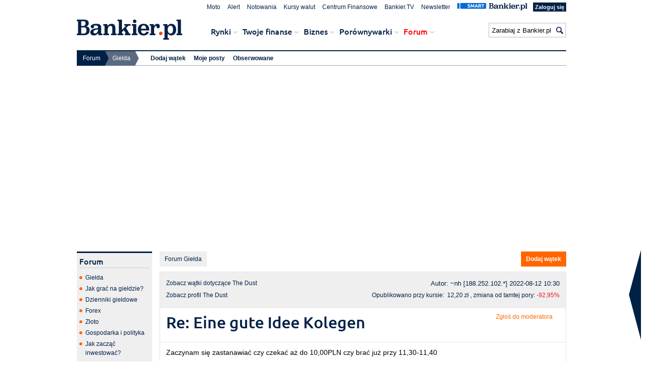

--- FILE ---
content_type: text/html; charset=UTF-8
request_url: https://www.bankier.pl/forum/temat_re-eine-gute-idee-kolegen,56103785.html
body_size: 15044
content:


<!DOCTYPE html>
<html lang="pl">
<head>
<meta charset="utf-8">
<meta name="msvalidate.01" content="50CE2B91F88176A2DB1774154021AA49">
<meta name="viewport" content="width=device-width, initial-scale=1.0, maximum-scale=1.0">
<title>Re:  Eine gute Idee Kolegen - 6 - Forum - Bankier.pl</title>
<link rel="alternate" media="only screen and (max-width: 640px)" href="https://m.bankier.pl/forum/post/56103785">
<meta name="description" content="Gorące dyskusje o spółkach i wydarzeniach na parkiecie. Największe forum giełdowe w polskim internecie.">
<meta http-equiv="X-UA-Compatible" content="IE=edge">
<meta property="og:title" content="Re:  Eine gute Idee Kolegen - 6 - Forum - Bankier.pl">
<meta property="og:url" content="https://www.bankier.pl/forum/temat_re-eine-gute-idee-kolegen,56103785.html">
<meta property="og:image" content="https://www.bankier.pl/static/images2/bankier-logo_huge.png">
<meta property="og:description" content="Gorące dyskusje o spółkach i wydarzeniach na parkiecie. Największe forum giełdowe w polskim internecie.">
<meta property="og:site_name" content="Bankier.pl">
<meta property="fb:pages" content="330644215221" />
<link rel="icon" href="/favicon.ico" type="image/x-icon">
<link rel="shortcut icon" href="/favicon.ico" type="image/x-icon">
<link rel="shortcut icon" href="/favicon.ico" type="image/vnd.microsoft.icon">
<link rel="canonical" href="https://www.bankier.pl/forum/temat_re-eine-gute-idee-kolegen,56103785.html">
<script src="/static/js/jquery-1.7.2.min.js"></script>

<!--[if lt IE 9]>
<script src="/static/js/html5shiv.js"></script>
<![endif]-->
<script>
// Define dataLayer and the gtag function.
window.dataLayer = window.dataLayer || [];
function gtag(){dataLayer.push(arguments);}

// Set default consent to 'denied' as a placeholder
// Determine actual values based on your own requirements
gtag('consent', 'default', {
  'ad_storage': 'denied',
  'ad_user_data': 'denied',
  'ad_personalization': 'denied',
  'analytics_storage': 'denied'
});
</script>

<!--<meta http-equiv="X-UA-Compatible" content="IE=EmulateIE7">-->
<link type="text/css" rel="stylesheet" href="/static/css/ui-theme/jquery-ui-1.10.0.custom.css">
<link type="text/css" rel="stylesheet" href="/static/css/style.css">
<link type="text/css" rel="stylesheet" href="/static/css/autocomplete.css">
<link rel="manifest" href="/manifest.json">

<script src="/static/js/jquery-ui-1.10.0.custom.min.js"></script>
<!--<script src="/static/js/jquery.animate-enhanced.min.js"></script>-->
<script src="/static/js/jquery.autocomplete.js"></script>
<script src="/static/js/search.js"></script>
<script src="/static/js/cf.js?20170921"></script>
<script src="/static/js/jquery.uniform.min.js"></script>
<script src="/static/js/forum.js?20160922"></script>
<script src="/static/js/jquery.multiselect.multiselect.filter.mod.min.js"></script>
<script src="/static/js/playerapi.js"></script>
<script src="/static/js/forum-thread.js?v=0112171709"></script>
<link type="text/css" rel="stylesheet" href="/static/css/uniform.default.css">
<link type="text/css" rel="stylesheet" href="/static/css/jquery.multiselect.multiselect.filter.css">
<!--[if IE 7]><link rel="stylesheet" type="text/css" href="/static/css/ie7.css" media="all" /><![endif]-->
<script src="/static/js/nb2.js?2023011711"></script>
<script src="/static/js/nb2-cookie.js?2023011711"></script>

<script>var breakpoint="R360";window.innerWidth>=576&&window.innerWidth<768?breakpoint="R576":window.innerWidth>=768&&window.innerWidth<1014?breakpoint="R768":window.innerWidth>=1014&&window.innerWidth<1340?breakpoint="R1014":window.innerWidth>=1340&&(breakpoint="R1340");</script>
<script src="//ced.sascdn.com/tag/1947/smart.js" async></script>
<script src="//tagmanager.smartadserver.com/1947/105101/smart.prebid.js"></script>


<script type="application/javascript">
var sas=sas||{};sas.cmd=sas.cmd||[];sas.cmd.push(function(){sas.setup({networkid:1947,domain:"//www3.smartadserver.com",async:true,renderMode:2})}),sas.cmd.push(function(){sas.call("onecall",{siteId:105101,pageId:665479,formats:[{id:62031},{id:42538},{id:42702},{id:42700},{id:42550},{id:42536},{id:42544},{id:42547},{id:42713},{id:42714},{id:42537},{id:42555},{id:42808},{id:42664},{id:42666},{id:42712},{id:42539},{id:42540},{id:42542},{id:42548},{id:56922},{id:42797},{id:42796},{id:42551}],target:"width=" + screen.width + ";breakpoint="+breakpoint+";" + 'THEDUST_up;' +   ''

})});
</script>

<!-- (C)2000-2014 Gemius SA - gemiusAudience / bankier / gielda_forum -->
<script type="text/javascript">
<!--//--><![CDATA[//><!--
var pp_gemius_identifier = '0ihFZGtRodd4eRdnn7__KpYlrfEdg5rEoS8h.SiJc2v.R7';
// lines below shouldn't be edited
function gemius_pending(i) { window[i] = window[i] || function() {var x = window[i+'_pdata'] = window[i+'_pdata'] || []; x[x.length]=arguments;};};
gemius_pending('gemius_hit'); gemius_pending('gemius_event'); gemius_pending('pp_gemius_hit'); gemius_pending('pp_gemius_event');
(function(d,t) {try {var gt=d.createElement(t),s=d.getElementsByTagName(t)[0],l='http'+((location.protocol=='https:')?'s':''); gt.setAttribute('async','async');
gt.setAttribute('defer','defer'); gt.src=l+'://gapl.hit.gemius.pl/xgemius.js'; s.parentNode.insertBefore(gt,s);} catch (e) {}})(document,'script');
//--><!]]>
</script>

<!-- FACEBOOK -->
<script>(function() {
  var _fbq = window._fbq || (window._fbq = []);
  if (!_fbq.loaded) {
    var fbds = document.createElement('script');
    fbds.async = true;
    fbds.src = '//connect.facebook.net/en_US/fbds.js';
    var s = document.getElementsByTagName('script')[0];
    s.parentNode.insertBefore(fbds, s);
    _fbq.loaded = true;
  }
  _fbq.push(['addPixelId', '743763269044006']);
})();
window._fbq = window._fbq || [];
window._fbq.push(['track', 'PixelInitialized', {}]);
</script>
<noscript><img height="1" width="1" alt="" style="display:none" src="https://www.facebook.com/tr?id=743763269044006&amp;ev=PixelInitialized" /></noscript>

<!-- END FACEBOOK -->



<script>
  dataLayer = [{'thread': '12192507',
'forumName': 'Giełda'
  }];
</script>




    <script type="text/javascript">(function(){function i(e){if(!window.frames[e]){if(document.body&&document.body.firstChild){var t=document.body;var n=document.createElement("iframe");n.style.display="none";n.name=e;n.title=e;t.insertBefore(n,t.firstChild)}else{setTimeout(function(){i(e)},5)}}}function e(n,o,r,f,s){function e(e,t,n,i){if(typeof n!=="function"){return}if(!window[o]){window[o]=[]}var a=false;if(s){a=s(e,i,n)}if(!a){window[o].push({command:e,version:t,callback:n,parameter:i})}}e.stub=true;e.stubVersion=2;function t(i){if(!window[n]||window[n].stub!==true){return}if(!i.data){return}var a=typeof i.data==="string";var e;try{e=a?JSON.parse(i.data):i.data}catch(t){return}if(e[r]){var o=e[r];window[n](o.command,o.version,function(e,t){var n={};n[f]={returnValue:e,success:t,callId:o.callId};if(i.source){i.source.postMessage(a?JSON.stringify(n):n,"*")}},o.parameter)}}if(typeof window[n]!=="function"){window[n]=e;if(window.addEventListener){window.addEventListener("message",t,false)}else{window.attachEvent("onmessage",t)}}}e("__tcfapi","__tcfapiBuffer","__tcfapiCall","__tcfapiReturn");i("__tcfapiLocator")})();</script><script type="text/javascript">(function(){(function(e,i,o){var n=document.createElement("link");n.rel="preconnect";n.as="script";var t=document.createElement("link");t.rel="dns-prefetch";t.as="script";var r=document.createElement("script");r.id="spcloader";r.type="text/javascript";r["async"]=true;r.charset="utf-8";window.didomiConfig=window.didomiConfig||{};window.didomiConfig.sdkPath=window.didomiConfig.sdkPath||o||"https://sdk.privacy-center.org/";const d=window.didomiConfig.sdkPath;var a=d+e+"/loader.js?target_type=notice&target="+i;if(window.didomiConfig&&window.didomiConfig.user){var c=window.didomiConfig.user;var s=c.country;var f=c.region;if(s){a=a+"&country="+s;if(f){a=a+"&region="+f}}}n.href=d;t.href=d;r.src=a;var m=document.getElementsByTagName("script")[0];m.parentNode.insertBefore(n,m);m.parentNode.insertBefore(t,m);m.parentNode.insertBefore(r,m)})("1e7390d2-5269-41a5-a936-92be850660fb","p2hzLg32")})();</script>

</head>
<body id="bankier">
<!-- Google Tag Manager -->
<noscript><iframe src="//www.googletagmanager.com/ns.html?id=GTM-WF3TSG"
height="0" width="0" style="display:none;visibility:hidden"></iframe></noscript>
<script>(function(w,d,s,l,i){w[l]=w[l]||[];w[l].push({'gtm.start':
new Date().getTime(),event:'gtm.js'});var f=d.getElementsByTagName(s)[0],
j=d.createElement(s),dl=l!='dataLayer'?'&l='+l:'';j.async=true;j.src=
'//www.googletagmanager.com/gtm.js?id='+i+dl;f.parentNode.insertBefore(j,f);
})(window,document,'script','dataLayer','GTM-WF3TSG');</script>
<!-- End Google Tag Manager -->


<div id="sas_42537"></div>
<script type="application/javascript">sas.cmd.push(function(){sas.render("42537");});</script>


<script async src="//get.optad360.io/sf/e490bd92-6cf2-11e8-88d7-06048607e8f8/plugin.min.js"></script>

<div id="fb-root"></div>
<script>(function(d, s, id) {
  var js, fjs = d.getElementsByTagName(s)[0];
  if (d.getElementById(id)) return;
  js = d.createElement(s); js.id = id;
  js.src = "//connect.facebook.net/pl_PL/sdk.js#xfbml=1&version=v2.3";
  fjs.parentNode.insertBefore(js, fjs);
}(document, 'script', 'facebook-jssdk'));</script>

<div id="pCW2">
<header id="pageHeader2">
    
<div id="pageHeaderTop">

<div class="pageHeaderContent ">
<nav id="topNav">
    <ul class="menu">
        <li class="menuItem item-1"><a class="menuLink" href="/moto/">Moto</a></li>
        <li class="menuItem item-2"><a class="menuLink" href="/alert">Alert</a></li>
        <li class="menuItem item-3"><a class="menuLink" href="/gielda/notowania/akcje">Notowania</a></li>
        <li class="menuItem item-4"><a class="menuLink" href="/waluty/kursy-walut/nbp">Kursy walut</a></li>
        <li class="menuItem item-5"><a class="menuLink" href="/cf/">Centrum Finansowe</a></li>
        <li class="menuItem item-6"><a class="menuLink" href="https://bankier.tv">Bankier.TV</a></li>
        <li class="menuItem item-7"><a class="menuLink" href="/newsletter/">Newsletter</a></li>
  <li class="menuItem item-8 item-smart">
    <a href="/smart">
      <img src="/static/images/logo-smart.svg">
    </a>
  </li>

  <!-- logowanie -->
          <li class="account login"><a class="menuLink btn replReturnUrl" href="https://www.bankier.pl/konto/logowanie?url=/">Zaloguj się</a></li>



  <!-- /logowanie -->
    </ul>
</nav>
<div itemscope itemtype="http://schema.org/Organization">
<a id="home" itemprop="url" href="/" title="Bankier.pl - Strona główna"><img itemprop="logo" src="/static/images2/bankier-logo.png" alt="Bankier.pl - Polski Portal Finansowy"></a>
</div>

<nav id="mainNav">
    <ul class="menu">


        <li class="menuItem item-1">Rynki<span class="showSubmenu"></span>
            <div class="submenuContainer">
            <ul class="submenu">
                <li><a href="/gielda">Giełda</a></li>
                <li><a href="/rynki/depesze">Depesze PAP</a></li>
                <li><a href="/komentarze-rynkowe">Komentarze rynkowe</a></li>
                <li><a href="/waluty">Waluty</a></li>
                <li><a href="/gospodarka">Gospodarka</a></li>
                <li><a href="/surowce">Surowce</a></li>
                <li><a href="/fundusze">Fundusze</a></li>
                <li><a href="/narzedzia/rynki">Narzędzia</a></li>
                <li><a href="/rynki/wiadomosci">Wiadomości z rynków</a></li>
                <li><a href="/gielda/wiadomosci/wywiady-ze-spolek">Wywiady ze spółek</a></li>
                <li><a href="/ppk">PPK</a></li>
                <li><a href="https://story.bankier.pl/Binance/">Binance (serwis partnera)</a></li>
          </ul>
        </div>
      </li>

<li class="menuItem item-2">Twoje finanse<span class="showSubmenu"></span>
    <div class="submenuContainer">
        <div class="submenuContainer__header">
            <span>Jak zarządzać Twoimi finansami?</span>
        </div>
        <ul class="submenu">
            <li><a href="/ror">Tanie konto</a></li>
            <li><a href="/oszczedzanie">Oszczędzanie</a></li>
            <li><a href="/gotowkowe">Jak wziąć kredyt?</a></li>
            <li><a href="/mieszkaniowe">Mieszkanie na kredyt</a></li>
            <li><a href="/pozabankowe">Pożyczki pozabankowe</a></li>
            <li><a href="/nieruchomosci/wiadomosci">Nieruchomości</a></li>
            <li><a href="/moto/">Moto</a></li>
            <li><a href="/ubezpieczenia/wiadomosci">Ubezpieczenia</a></li>
            <li><a href="/emerytury/wiadomosci">Emerytury</a></li>
            <li><a href="/domowe-finanse/wiadomosci">Domowe finanse</a></li>
            <li><a href="/narzedzia/twoje-finanse">Narzędzia i kalkulatory</a></li>
        </ul>
    </div>
</li>

        <li class="menuItem item-3">Biznes<span class="showSubmenu"></span>
            <div class="submenuContainer">
            <ul class="submenu">
                <li><a href="/prowadzenie-firmy">Prowadzenie firmy</a></li>
                <li><a href="/podatki-i-zus">Podatki i ZUS</a></li>
                <li><a href="/placa-i-kariera/wiadomosci">Płaca i kariera</a></li>
                <li><a href="/finansowanie/wiadomosci">Finansowanie</a></li>
                <li><a href="/windykacja/wiadomosci">Windykacja</a></li>
                <li><a href="/technologia/wiadomosci">Technologia</a></li>
                <li><a href="/narzedzia/biznes">Narzędzia</a></li>
                <li><a href="/smart/konta-firmowe">Konta firmowe</a></li>
                <li><a href="https://mambiznes.pl">MamBiznes.pl</a></li>
          </ul>
        </div>
      </li>

<li class="menuItem item-2">Porównywarki<span class="showSubmenu"></span>
    <div class="submenuContainer">
        <div class="submenuContainer__header">
            <span>Porównaj produkty finansowe</span>
            <a href="/smart"><img src="https://www.bankier.pl/smart/public/img/logo-smart-blue.svg" alt="Logotyp Smart.Bankier.pl"></a>
        </div>
        <ul class="submenu">
            <li><a href="/smart/kredyty-gotowkowe">Kredyty gotówkowe</a></li>
            <li><a href="/smart/konta-bankowe">Konta osobiste</a></li>
            <li><a href="/smart/kredyty-hipoteczne">Kredyty hipoteczne</a></li>
            <li><a href="/smart/pozyczki-na-raty">Pożyczki na raty</a></li>
            <li><a href="/smart/konta-oszczednosciowe">Konta oszczędnościowe</a></li>
            <li><a href="/smart/lokaty">Lokaty</a></li>
            <li><a href="/smart/karty-kredytowe">Karty kredytowe</a></li>
            <li><a href="/smart/konta-firmowe">Konta firmowe</a></li>
            <li><a href="https://zgarnijpremie.pl">Promocje bankowe</a></li>
            <li><a href="/smart/kredyty-firmowe">Kredyty firmowe</a></li>
            <li><a href="/smart/porownywarka-kantorow-internetowych">Kantory internetowe</a></li>
            <li><a href="/smart/ubezpieczenia-komunikacyjne">Kalkulator OC i AC</a></li>
            <li><a href="/smart/ubezpieczenia-turystyczne">Ubezpieczenia turystyczne</a></li>
            <li><a href="/smart/chwilowki">Chwilówki</a></li>
            <li><a href="/smart/kredyty-konsolidacyjne">Kredyty konsolidacyjne</a></li>
            <li><a href="/smart/ike-ikze-oszczednosciowe">IKE i IKZE</a></li>
        </ul>
    </div>
</li>

        <li class="menuItem item-5">Forum<span class="showSubmenu"></span>
            <div class="submenuContainer">
            <ul class="submenu">
                <li><a href="/forum/forum_gielda,6,1.html">Giełda</a></li>
                <li><a href="/forum/forum_jak-grac-na-gieldzie,50,1.html">Jak grać na giełdzie?</a></li>
                <li><a href="/forum/forum_dzienniki-gieldowe,51,1.html">Dzienniki giełdowe</a></li>
                <li><a href="/forum/forum_forex,7,1.html">Forex</a></li>
                <li><a href="/forum/forum_zloto,52,1.html">Złoto</a></li>
                <li><a href="/forum/forum_gospodarka-i-polityka,5,1.html">Gospodarka i polityka</a></li>
                <li><a href="/forum/forum_jak-zaczac-inwestowac,8,1.html">Jak zacząć inwestować?</a></li>
                <li><a href="/forum/forum_banki,9,1.html">Banki</a></li>
                <li><a href="/forum/forum_chwilowki,54,1.html">Chwilówki</a></li>
                <li><a href="/forum/forum_kryptowaluty,55,1.html">Kryptowaluty</a></li>
                <li><a href="/forum/forum_ike-ikze,57,1.html">IKE/IKZE</a></li>
                <li><a href="/forum/forum_etf,59,1.html">ETF</a></li>
          </ul>
        </div>
      </li>


    </ul>
  </nav>

  <form action="https://www.bankier.pl/wyszukiwarka" method="get" id="searchForm">
    <fieldset>
		<input type="submit" id="searchSubmit" value="">
		<input type="text" name="qt" id="searchInput" autocomplete="off">
    </fieldset>
  </form>
  <div id="searchFormSuggestionsContainer"></div>
</div>
</div>

<div id="pageHeaderBottom">
<div class="pageHeaderContent">  
  <nav id="breadcrumbsNav">  
	<ul class="menu">
    
      <li class="menuItem item-1 ">


         <span>Forum</span>
        <div class="submenuContainer">
          <ul class="submenu">


            <li class="active"><a href="/forum/forum_gielda,6,1.html">Giełda</a></li>


            <li class=""><a href="/forum/forum_jak-grac-na-gieldzie,50,1.html">Jak grać na giełdzie?</a></li>


            <li class=""><a href="/forum/forum_dzienniki-gieldowe,51,1.html">Dzienniki giełdowe</a></li>


            <li class=""><a href="/forum/forum_forex,7,1.html">Forex</a></li>


            <li class=""><a href="/forum/forum_zloto,52,1.html">Złoto</a></li>


            <li class=""><a href="/forum/forum_gospodarka-i-polityka,5,1.html">Gospodarka i polityka</a></li>


            <li class=""><a href="/forum/forum_jak-zaczac-inwestowac,8,1.html">Jak zacząć inwestować?</a></li>


            <li class=""><a href="/forum/forum_banki,9,1.html">Banki</a></li>


            <li class=""><a href="/forum/forum_chwilowki,54,1.html">Chwilówki</a></li>


            <li class=""><a href="/forum/forum_kryptowaluty,55,1.html">Kryptowaluty</a></li>


            <li class=""><a href="/forum/forum_ike-ikze,57,1.html">IKE/IKZE</a></li>


            <li class=""><a href="/forum/forum_etf,59,1.html">ETF</a></li>
          </ul>
        </div>
	  </li>
      <li class="menuItem item-2 active">


         <span>Giełda</span>
        <div class="submenuContainer">
          <ul class="submenu">

            <li><a href="/forum/nowa-wiadomosc?forum_id=6">Dodaj wątek</a></li>

            <li><a href="/forum/twoje-posty">Moje posty</a></li>

            <li><a href="/forum/obserwowane">Obserwowane</a></li>
          </ul>
        </div>
	  </li>
    </ul>
  </nav>
  <a id="goToTop" title="powrót na górę strony" href="#pageHeader2"></a>
</div>
</div>


<div id="e404"></div>

    

        <div class="nbAdv"> 
		<div class="boxAdvContent">
<div class="adv advBill">
	<div class="outerCenter">
		<div class="innerCenter">
			<div id="sas_42536"></div><script>sas.cmd.push(function(){sas.render("42536")});</script>

		</div>
	</div>
</div>
	</div>
 </div>

    
</header>

<div id="pageMainContainerSky">
    <div class="nbAdv"> 
		<div class="boxAdvContent">
<div class="adv advSky">
    <div id="sas_42555"></div>
<script type="application/javascript">sas.cmd.push(function(){sas.render("42555");});</script>

</div>
	</div>
 </div>


<div id="pageMainContainer">



<div id="pageMainContainerLeft">
    <div class="box150 boxGrey boxMenu boxForumMenu">
	<div class="boxHeader">
		<h4>Forum</h4>

	</div>
	<div class="boxContent boxList">
		<ul>

                    <li><a href="/forum/forum_gielda,6,1.html">Giełda</a></li>
                    <li><a href="/forum/forum_jak-grac-na-gieldzie,50,1.html">Jak grać na giełdzie?</a></li>
                    <li><a href="/forum/forum_dzienniki-gieldowe,51,1.html">Dzienniki giełdowe</a></li>
                    <li><a href="/forum/forum_forex,7,1.html">Forex</a></li>
                    <li><a href="/forum/forum_zloto,52,1.html">Złoto</a></li>
                    <li><a href="/forum/forum_gospodarka-i-polityka,5,1.html">Gospodarka i polityka</a></li>
                    <li><a href="/forum/forum_jak-zaczac-inwestowac,8,1.html">Jak zacząć inwestować?</a></li>
                    <li><a href="/forum/forum_banki,9,1.html">Banki</a></li>
                    <li><a href="/forum/forum_chwilowki,54,1.html">Chwilówki</a></li>
                    <li><a href="/forum/forum_kryptowaluty,55,1.html">Kryptowaluty</a></li>
                    <li><a href="/forum/forum_ike-ikze,57,1.html">IKE/IKZE</a></li>
                    <li><a href="/forum/forum_etf,59,1.html">ETF</a></li>

		</ul>
	</div>
	<div class="boxFooter">
	</div>
</div>
<div class="box150 boxGrey boxMenu boxForumMenu">
	<div class="boxHeader">
		<h4>Warto wiedzieć</h4>
	</div>
	<div class="boxContent boxList">
		<ul>
            <li><a href="https://apps.bonnier.pl/img/regulamin.pdf">Regulamin Forum Bankier.pl</a></li>
            <li><a href="/forum/zglos-do-moderacji">Zgłoś naruszenie</a></li>
            <li><a href="/forum/zglos-skarge">Zgłoś skargę</a></li>
            <li><a href="faq">Najczęściej zadawane pytania</a></li>
            <li><a href="/gielda/podatek-gieldowy">Podatek giełdowy</a></li>
		</ul>
	</div>
	<div class="boxFooter">
	</div>
</div>

<div class="box150 boxGrey boxMenu boxForumMenu">
	<div class="boxHeader">
		<h4>Twoje Forum</h4>
	</div>
	<div class="boxContent boxList">
		<ul>
                    <li><a href="obserwowane">Obserwowane wątki</a></li>
                    <li><a href="twoje-posty">Twoje posty</a></li>
		</ul>
	</div>
	<div class="boxFooter">
	</div>
</div>

<div class="box150 boxGrey boxMenu boxForumMenu">
	<div class="boxHeader">
		<h4>Archiwum</h4>
	</div>
	<div class="boxContent boxList">
		<ul>
        <li><a href="forum_podatki,10,1.html">Podatki</a></li>
        <li><a href="forum_prowadzenie-firmy,11,1.html">Prowadzenie firmy</a></li>
        <li><a href="forum_ubezpieczenia-i-emerytury,12,1.html">Ubezpieczenia i emerytury</a></li>
        <li><a href="forum_po-godzinach,13,1.html">Po godzinach</a></li>
        <li><a href="forum_nieruchomosci,37,1.html">Nieruchomości</a></li>
		</ul>
	</div>
	<div class="boxFooter">
	</div>
</div>
<div class="cstream right">
</div>


</div>
<div id="pageMainContainerRight810">
    <script type="text/javascript">
<!-- <![CDATA[
function usunPost(post_id) {
    if (post_id && confirm('Czy jesteś pewien, że ta wiadomość\npowinna zostać usunięta?')) {
        window.location.href='zgloszenie?post_id=' + post_id ;
    }
}
//]]> -->
</script>

		<a id="forumLink" class="forumLink" href="/forum/forum_gielda,6,1.html"><span class="icon"></span>Forum Giełda</a>


	<a id="addThread" class="btn" href="nowa-wiadomosc?forum_id=6&far_id=10000001673">
        <span class="icon">+</span>Dodaj wątek
    </a>





    <div id="boxThread" class="box810 border1">

        <div class="boxMeta">
        <div class="forum-meta">


        <a class="forumLink" href="/forum/forum_o_the-dust,6,21,10000001673.html">
            <span class="icon"></span>Zobacz wątki dotyczące The Dust
        </a>

        <a class="forumLink" href="/inwestowanie/profile/quote.html?symbol=THEDUST" target="_blank">
            Zobacz profil The Dust
        </a>
        </div><!-- forum-meta -->

        <div class="entry-meta">
            <span class="author name">
            
                Autor: ~nh
            </span>

               <span class="ipAddress">[188.252.102.*]</span>

        <time class="entry-date" datetime="2022-08-12 10:30" pubdate="pubdate">
            2022-08-12 10:30
        </time>
        </div><!-- entry-meta -->



    <span class="lastPrice">
        Opublikowano przy kursie:&nbsp;
        12,20&nbsp;zł
        , zmiana od tamtej pory: 

        <span class="change  down">
            -92,95%
        </span>
    </span><!-- lastPrice -->



    </div><!--boxMeta-->


        <div class="boxHeader">



        <h1>Re: Eine gute Idee Kolegen</h1>



		<!--<a class="more-link" href="javascript:usunPost(56103785)">Zgłoś do moderatora</a>-->
		<!-- nowa-wiadomosc?forum_id=6-->
		<a class="more-link" href="zglos-do-moderacji?post_id=56103785">Zgłoś do moderatora</a>
        </div><!--boxHeader-->

        <div class="boxContent">

    <div class="p">Zaczynam się zastanawiać czy czekać aż do 10,00PLN czy brać już przy 11,30-11,40<br /></div>
    
    <div class="outerCenter">
        <div class="innerCenter">
                <div class="nbAdv"> 
		<div class="boxAdvContent">
	<div class="adv advRec">
<div id="sas_42713"></div>
<script type="application/javascript">sas.cmd.push(function(){sas.render("42713");});</script>

	</div>
	</div>
 </div>

        </div>
    </div>
    <form id="disableStyleForumContent">
        <fieldset>
            <label for="disableStyleInput">wyłącz formatowanie i wyświetlanie grafik</label>
            <input id="disableStyleInput" type="checkbox">
        </fieldset>
    </form>


        </div><!--boxContent-->

        <div class="boxFooter border1">


		<a class="btn" id="followThread" href="obserwuj?thread_id=12192507">
            <span class="icon"></span>Obserwuj wątek
        </a>

            <a class="prev_post" href="/forum/temat_re-eine-gute-idee-kolegen,56071135.html"><span class="icon"></span>poprzednia wiadomość</a>

            <a class="next_post" href="/forum/temat_re-eine-gute-idee-kolegen,56107495.html"><span class="icon"></span>Następna wiadomość</a>


            <a class="btn" id="answerThread" href="nowa-wiadomosc?parent_id=56103785">
                <span class="icon">+</span>Odpowiedz
            </a>
			<a href="#" class="btn addCommentDown down" id="addCommentDown_56103785">
                <span class="icon"></span><span class="voteValue">2</span>
            </a>
			<a href="#" class="btn addCommentUp up" id="addCommentUp_56103785">
                <span class="icon"></span><span class="voteValue">1</span>
            </a>

        </div><!--boxFooter-->
    </div><!--box-->


<!-- esi: "/_esi/underart?id=100205&parent_id=100203&level=2" -->
    <div id="underArtAdv" class="box645 border2 boxAdv">
<div class="boxHeader"></div>
<div class="boxContent">
	<div class="outerCenter">
		<div class="innerCenter">	
			<div class="underArtAdv">
				<a class="underArtAdvLeft" href="https://s.bankier.pl/f23bc24b-b203-47ef-9e02-5eeae86bcc60" rel="nofollow">
					<img src="https://galeria.bankier.pl/p/9/c/4004c2483b0a8c-thumb-200.png?673973">
				</a>
				<a class="underArtAdvRight textAlignLeft" href="https://s.bankier.pl/f23bc24b-b203-47ef-9e02-5eeae86bcc60" rel="nofollow">
					<span class="title">Ranking najtańszych kont firmowych z bonusami dla przedsiębiorców</span>
					<br>
					<span class="description"></span>
				</a>
				<img src="https://s.bankier.pl/fb416b32-8895-4c23-b40d-78984e83f5ab" width="1" height="1" /
			</div>
		</div>
	</div>
</div>
<div class="boxFooter"></div>
</div>





    <div id="boxThreadTree" class="box810">
        <div class="boxHeader">
			<form method="get" action="" name="sortTree">
                <fieldset>
                    <label for="id_sort">Sortowanie:</label>
                    <select name="sort" onchange="document.sortTree.submit()">
                        <option value="ta">drzewo - od najstarszych</option>
                        <option value="td">drzewo - od najnowszych</option>
                        <option value="pd">od najnowszych</option>
                        <option value="pa">od najstarszych</option>
                    </select>
                </fieldset>
            </form>  

    <div class="answerNav">
        <a class="btn" id="showAllThread" href="pokaz-tresc?thread_id=12192507&amp;strona=1">Pokaż treść wszystkich</a>          
        <a class="prev_post" id="theOldestThread" href="/forum/temat_eine-gute-idee-kolegen,56054611.html"><span class="icon"></span>Najstarsza</a>
        <a class="next_post" id="theNewestThread" href="/forum/temat_re-eine-gute-idee-kolegen,56776065.html">Najnowsza<span class="icon"></span></a>
    </div>

		</div><!-- boxHeader --> 
		<div class="boxContent">
            <ul class="threadTree">
                <li class="level-1">
                    <a href="temat_eine-gute-idee-kolegen,56054611.html">Eine gute Idee Kolegen</a>
                    <span class="author name">Autor: ~Herman</span> 
                    <time class="entry-date" datetime=" 2022-08-09 19:51" pubdate="pubdate">2022-08-09 19:51</time>
                </li>
                <li class="level-1">
                    <a href="temat_wiadomosc-usunieta-przez-moderatora,56056355.html">(wiadomość usunięta przez moderatora)</a>
                    <span class="author name">Autor: <strong>(usunięty)</strong></span> 
                    <time class="entry-date" datetime=" 2022-08-09 21:50" pubdate="pubdate">2022-08-09 21:50</time>
                </li>
                <li class="level-1">
                    <a href="temat_re-eine-gute-idee-kolegen,56059963.html">Re: Eine gute Idee Kolegen</a>
                    <span class="author name">Autor: ~nh</span> 
                    <time class="entry-date" datetime=" 2022-08-10 08:53" pubdate="pubdate">2022-08-10 08:53</time>
                </li>
                <li class="level-1">
                    <a href="temat_re-eine-gute-idee-kolegen,56066979.html">Re: Eine gute Idee Kolegen</a>
                    <span class="author name">Autor: ~Qs</span> 
                    <time class="entry-date" datetime=" 2022-08-10 13:30" pubdate="pubdate">2022-08-10 13:30</time>
                </li>
                <li class="level-1">
                    <a href="temat_re-eine-gute-idee-kolegen,56071135.html">Re: Eine gute Idee Kolegen</a>
                    <span class="author name">Autor: ~nh</span> 
                    <time class="entry-date" datetime=" 2022-08-10 16:10" pubdate="pubdate">2022-08-10 16:10</time>
                </li>
                <li class="level-1 active">Re: Eine gute Idee Kolegen
                    <span class="author name">Autor: ~nh</span> 
                    <time class="entry-date" datetime=" 2022-08-12 10:30" pubdate="pubdate">2022-08-12 10:30</time>
                </li>
                <li class="level-1">
                    <a href="temat_re-eine-gute-idee-kolegen,56107495.html">Re: Eine gute Idee Kolegen</a>
                    <span class="author name">Autor: ~Prezes</span> 
                    <time class="entry-date" datetime=" 2022-08-12 13:24" pubdate="pubdate">2022-08-12 13:24</time>
                </li>
                <li class="level-1">
                    <a href="temat_re-eine-gute-idee-kolegen,56107615.html">Re: Eine gute Idee Kolegen</a>
                    <span class="author name">Autor: ~Trefniś</span> 
                    <time class="entry-date" datetime=" 2022-08-12 13:29" pubdate="pubdate">2022-08-12 13:29</time>
                </li>
                <li class="level-1">
                    <a href="temat_re-eine-gute-idee-kolegen,56184097.html">Re: Eine gute Idee Kolegen</a>
                    <span class="author name">Autor: ~nh</span> 
                    <time class="entry-date" datetime=" 2022-08-17 22:01" pubdate="pubdate">2022-08-17 22:01</time>
                </li>
                <li class="level-1">
                    <a href="temat_re-eine-gute-idee-kolegen,56191297.html">Re: Eine gute Idee Kolegen</a>
                    <span class="author name">Autor: <strong>ja3</strong></span> 
                    <time class="entry-date" datetime=" 2022-08-18 11:15" pubdate="pubdate">2022-08-18 11:15</time>
                </li>
                <li class="level-1">
                    <a href="temat_re-eine-gute-idee-kolegen,56192153.html">Re: Eine gute Idee Kolegen</a>
                    <span class="author name">Autor: ~JP</span> 
                    <time class="entry-date" datetime=" 2022-08-18 11:49" pubdate="pubdate">2022-08-18 11:49</time>
                </li>
                <li class="level-1">
                    <a href="temat_re-eine-gute-idee-kolegen,56193385.html">Re: Eine gute Idee Kolegen</a>
                    <span class="author name">Autor: ~Urlich</span> 
                    <time class="entry-date" datetime=" 2022-08-18 12:42" pubdate="pubdate">2022-08-18 12:42</time>
                </li>
                <li class="level-1">
                    <a href="temat_re-eine-gute-idee-kolegen,56417825.html">Re: Eine gute Idee Kolegen</a>
                    <span class="author name">Autor: ~nh</span> 
                    <time class="entry-date" datetime=" 2022-08-30 13:35" pubdate="pubdate">2022-08-30 13:35</time>
                </li>
                <li class="level-1">
                    <a href="temat_re-eine-gute-idee-kolegen,56776065.html">Re: Eine gute Idee Kolegen</a>
                    <span class="author name">Autor: ~nh</span> 
                    <time class="entry-date" datetime=" 2022-09-20 09:43" pubdate="pubdate">2022-09-20 09:43</time>
                </li>
            </ul>


<div class="pagination pagination810 paginationForum">


    <div class="numerals">
        <div class="outerCenter">
            <div class="innerCenter">

            <a class="numeral btn active" href="/forum/temat_eine-gute-idee-kolegen,12192507,1.html">1</a>

            </div>
        </div>
    </div>

</div>


        </div><!--boxContent-->
        <div class="">
  <div id="onnContainer">
<script type="text/javascript" src="https://video.onnetwork.tv/embed.php?sid=MW50LDAsWGg=&cId=onnContainer" async ></script>
</div>

</div>

        <div class="cstream down">
        </div>
        <div class="boxFooter">


    <p>Treści na Forum Bankier.pl (Forum) publikowane są przez użytkowników portalu i nie są autoryzowane przez Redakcję przed publikacją.<br><br>
Bonnier Business (Polska) Sp.z o.o. nie ponosi odpowiedzialności za informacje publikowane na Forum, szczególnie fałszywe lub nierzetelne, które mogą wprowadzać w błąd w zakresie decyzji inwestycyjnych w myśl artykułów 12 i 15 Rozporządzenia MAR (market abuse regulation). Złamanie zakazu manipulacji jest zagrożone odpowiedzialnością karną.<br><br>
Zamieszczanie na Forum propozycji konkretnych decyzji inwestycyjnych w odniesieniu do instrumentu finansowego może stanowić rekomendację w rozumieniu przepisów Rozporządzenia MAR. Sporządzanie i rozpowszechnianie rekomendacji bez zachowania wymogów prawnych podlega odpowiedzialności administracyjnej.<br><br>
Przypominamy, że Forum stanowi platformę wymiany opinii. Każda informacja wpływająca na decyzje inwestycyjne pozyskana przez Forum, powinna być w interesie inwestora, zweryfikowana w innym źródle.</p>

        </div><!--boxFooter-->
    </div><!--box-->

</div>


  
    

<div id="nbSLMenuBox" class="nbSLMenuBox">
<div class="boxContent">

<ul>
    
    <li><a href="https://www.bankier.pl/waluty/kursy-walut/nbp/EUR" title=" Kurs Euro"  > Kurs Euro</a></li>
    
    <li><a href="https://www.bankier.pl/waluty/kursy-walut/nbp/USD" title="Kurs dolar"  >Kurs dolar</a></li>
    
    <li><a href="https://www.bankier.pl/waluty/kursy-walut/nbp/CHF" title="Kurs frank"  >Kurs frank</a></li>
    
    <li><a href="https://www.bankier.pl/waluty/kursy-walut/nbp/GBP" title="Kurs funt"  >Kurs funt</a></li>
    
    <li><a href="https://www.bankier.pl/smart/wiron-wszystko-co-powinienes-wiedziec-o-nowym-wskazniku" title="Wiron"  >Wiron</a></li>
    
    <li><a href="https://www.bankier.pl/smart/narzedzia/przelicznik-walut-kalkulator-online" title="Przelicznik walut"  >Przelicznik walut</a></li>
    
    <li><a href="https://www.bankier.pl/smart/porownywarka-kantorow-internetowych" title="Kantor internetowy"  >Kantor internetowy</a></li>
    
    <li><a href="https://www.bankier.pl/narzedzia/kalkulator-placowy" title=" Kalkulator wynagrodzeń"  > Kalkulator wynagrodzeń</a></li>
    
    <li><a href="https://www.bankier.pl/wiadomosc/Umowa-zlecenie-wszystko-co-musisz-o-niej-wiedziec-700008.html" title="Umowa zlecenie"  >Umowa zlecenie</a></li>
    
</ul>

<ul>
    
    <li><a href="https://www.bankier.pl/smart/kredyt-na-mieszkanie" title="Kredyt na mieszkanie"  >Kredyt na mieszkanie</a></li>
    
    <li><a href="https://www.bankier.pl/smart/kredyt-na-samochod" title="Kredyt na samochód"  >Kredyt na samochód</a></li>
    
    <li><a href="https://www.bankier.pl/smart/narzedzia/kalkulator-kredytowy" title="Kalkulator kredytowy"  >Kalkulator kredytowy</a></li>
    
    <li><a href="https://www.bankier.pl/smart/karta-revolut-czy-to-dobra-alternatywa-dla-tradycyjnego-banku" title="Revolut"  >Revolut</a></li>
    
    <li><a href="https://www.bankier.pl/moto/winiety-ue-gdzie-kupic-ile-kosztuja-ceny-online-oplaty-drogowe-3646/" title="Winiety"  >Winiety</a></li>
    
    <li><a href="https://www.bankier.pl/wiadomosc/Jak-kupowac-akcje-Gielda-dla-poczatkujacych-7509041.html" title="Jak grać na giełdzie?"  >Jak grać na giełdzie?</a></li>
    
    <li><a href="https://www.bankier.pl/smart/kredyt-hipoteczny-krok-po-kroku" title="Jak wziąć kredyt hipoteczny?"  >Jak wziąć kredyt hipoteczny?</a></li>
    
    <li><a href="https://www.bankier.pl/moto/rejestracja-samochodu-krok-po-kroku-koszty-dokumenty-przerejestrowanie-12030/" title="Rejestracja samochodu"  >Rejestracja samochodu</a></li>
    
    <li><a href="https://www.bankier.pl/wiadomosc/Jak-rozwiazac-umowe-z-Orange-T-Mobile-Play-Plus-Sprawdzilismy-procedury-7500250.html" title=" Jak rozwiązać umowę z Orange"  > Jak rozwiązać umowę z Orange</a></li>
    
</ul>

<ul>
    
    <li><a href="https://www.pit.pl/program-pit/" title="Program pit"  >Program pit</a></li>
    
    <li><a href="https://www.pit.pl/pit/" title="Rozliczenie pit"  >Rozliczenie pit</a></li>
    
    <li><a href="https://www.pit.pl/pit-37-online/" title="pit 37"  >pit 37</a></li>
    
    <li><a href="https://www.pit.pl/pit-36/" title="Pit 36"  >Pit 36</a></li>
    
    <li><a href="https://www.pit.pl/pit-36l/" title="Pit 36L"  >Pit 36L</a></li>
    
    <li><a href="https://www.pit.pl/pit-28/" title="Pit 28"  >Pit 28</a></li>
    
    <li><a href="https://www.pit.pl/pit-11/" title="Pit 11"  >Pit 11</a></li>
    
    <li><a href="https://www.pit.pl/ulgi-odliczenia/" title="Ulgi i odliczenia podatkowe"  >Ulgi i odliczenia podatkowe</a></li>
    
</ul>

<ul>
    
    <li><a href="https://www.bankier.pl/podatki-i-zus/wskazniki-i-stawki/koszty-uzyskania-przychodow" title=" Koszty uzyskania przychodów"  > Koszty uzyskania przychodów</a></li>
    
    <li><a href="https://www.bankier.pl/wiadomosc/Sesje-Elixir-7368466.html" title=" Sesje elixir"  > Sesje elixir</a></li>
    
    <li><a href="https://oferta.pb.pl/weekend" title="PB weekend"  >PB weekend</a></li>
    
    <li><a href="https://www.bankier.pl/smart/rrso-czym-jest-i-jak-obliczyc-dla-kredytu-wzor" title="RRSO co to jest?"  >RRSO co to jest?</a></li>
    
    <li><a href="https://blogbank.pl/" title="Blogbank.pl"  >Blogbank.pl</a></li>
    
    <li><a href="https://zgarnijpremie.pl/" title="Promocje bankowe - zgarnijpremie.pl"  >Promocje bankowe - zgarnijpremie.pl</a></li>
    
    <li><a href="https://www.bankier.pl/smart/stopa-procentowa-czym-jest-co-na-nia-wplywa-i-jak-obliczyc" title="Stopa procentowa"  >Stopa procentowa</a></li>
    
</ul>

<ul>
    
    <li><a href="https://www.bankier.pl/smart" title="SMART Bankier"  >SMART Bankier</a></li>
    
    <li><a href="https://www.bankier.pl/smart/poradniki/pieniadze-na-dowolny-cel" title="Pieniądze na dowolny cel"  >Pieniądze na dowolny cel</a></li>
    
    <li><a href="https://www.bankier.pl/smart/poradniki/wygodne-oszczedzanie" title="Wygodne oszczędzanie"  >Wygodne oszczędzanie</a></li>
    
    <li><a href="https://www.bankier.pl/smart/poradniki/prawo-i-pieniadze" title="Prawo i pieniądze"  >Prawo i pieniądze</a></li>
    
    <li><a href="https://www.bankier.pl/smart/poradniki/porady-w-finansach" title="Porady w finansach"  >Porady w finansach</a></li>
    
    <li><a href="https://www.bankier.pl/smart/srednia-krajowa-ile-wynosza-srednie-zarobki-w-polsce" title="Średnia krajowa 2023"  >Średnia krajowa 2023</a></li>
    
</ul>

<ul>
    
    <li><a href="https://www.bankier.pl/smart/narzedzia/kalkulator-zdolnosci-kredytowej" title="Kalkulator zdolności kredytowej"  >Kalkulator zdolności kredytowej</a></li>
    
    <li><a href="https://www.bankier.pl/smart/pozyczki-na-raty" title="Pożyczki na raty"  >Pożyczki na raty</a></li>
    
    <li><a href="https://sklep.bankier.pl/" title="Sklep Bankier.pl"  >Sklep Bankier.pl</a></li>
    
    <li><a href="https://www.pit.pl/twoj-e-pit/" title="ePIT"  >ePIT</a></li>
    
</ul>

</div>
</div>

  
</div>
</div>
        <div class="nbAdv"> 
		<div class="boxAdvContent">
<div class="adv advBanner800x30">
	<div class="outerCenter">
		<div class="innerCenter">
			<div id="sas_42550"></div>
<script type="application/javascript">sas.cmd.push(function(){sas.render("42550");});</script>

		</div>
	</div>
</div>
	</div>
 </div>

</div><!-- pageMainContainerSky -->

    <footer id="pageFooter2">
	<div id="pageFooterTop">
		<div class="pageFooterContent">
			<nav id="footerNav">
				<ul class="menu">
       		        <li class="menuItem item-1"><a href="/info/o-nas">O nas</a></li>
			        <li class="menuItem item-2"><a href="/info/reklama">Reklama</a></li>
			        <li class="menuItem item-3"><a href="/info/redakcja">Redakcja Bankier.pl</a></li>
			        <li class="menuItem item-4"><a href="/info/patronat-bankier-pl">Patronat Bankier.pl</a></li>
        		    <li class="menuItem item-5"><a href="/rss">RSS</a></li>
        		    <li class="menuItem item-6"><a href="https://media.bankier.pl">Centrum Prasowe</a></li>
        		    <li class="menuItem item-7"><a href="/cf/oferta.html">Produkty Finansowe</a></li>
			        <li class="menuItem item-8"><a href="/info/kontakt">Kontakt</a></li>
			        <li class="menuItem item-9"><a href="/kontakt?category=2">Zgłoś błąd</a></li>
			        <li class="menuItem item-10"><a href="/mapa-serwisu">Mapa serwisu</a></li>
			        <li class="menuItem item-11"><a href="javascript:Didomi.preferences.show()">Zarządzanie zgodami</a></li>
				</ul>
			</nav>
		</div>
	</div>
	<div id="pageFooterMiddle">
		<div class="pageFooterContent">
			<div id="satelity">
				<span>Bonnier Business Polska</span>
				<a id="gb-logo-bankier" href="https://www.bankier.pl" target="_blank" class="logo" title="Bankier.pl – Portal Finansowy – Rynki, Twoje finanse, Biznes">Bankier.pl – Portal Finansowy – Rynki, Twoje finanse, Biznes</a>
				<a id="gb-logo-pb" href="https://www.pb.pl" target="_blank" class="logo bbp" title="Puls Biznesu pb.pl - rynek, akcje, spółka, przedsiębiorca, budżet">Puls Biznesu pb.pl - rynek, akcje, spółka, przedsiębiorca, budżet</a>
				<a id="gb-logo9" href="https://pulsmedycyny.pl" target="_blank" class="logo" title="Pulsmedycyny.pl - Portal lekarzy i pracowników służby zdrowia">Pulsmedycyny.pl - Portal lekarzy i pracowników służby zdrowia</a>
				<a id="gb-logo-smart" href="https://www.bankier.pl/smart" target="_blank" class="logo" title="Smart Bankier.pl - Porównaj oferty pożyczek i kredytów">Smart Bankier.pl - Porównaj oferty pożyczek i kredytów</a>
				<a id="gb-logo-spotdata" href="https://spotdata.pl" target="_blank" class="logo" title="Spotdata - Wizualizacja i analiza danych ekonomicznych">Spotdata - Wizualizacja i analiza danych ekonomicznych</a>
				<a id="gb-logo-arslege" href="https://arslege.pl" target="_blank" class="logo" title="Arslege - Platforma do nauki prawa przez Internet">Arslege - Platforma do nauki prawa przez Internet</a>
			</div>
		</div>
	</div>
	<div id="pageFooterBottom">
		<div class="pageFooterContent">
			<p class="regulation">Korzystanie z portalu oznacza akceptację <a href="https://apps.bonnier.pl/img/regulamin.pdf" target="_blank">regulaminu</a>.  <a href="https://apps.bonnier.pl/img/polityka_plikow_cookies.pdf" target="_blank">Polityka cookies</a>   |   <a href="https://apps.bonnier.pl/img/polityka_prywatnosci_bbp.pdf" target="_blank">Polityka prywatności</a>   |   <button id="ot-sdk-btn" class="ot-sdk-show-settings" style="color: #002146;border:none;background:transparent;padding:0;font-size:inherit;font-weight: 700;">Ustawienia plików cookie</button></p>
		</div>
	</div>
</footer>

   			
<div id="boxInsFlyfooter">
	<div class="boxHeader"></div>
	<div class="boxContent">
		<a id="boxInsFlyfooterCloseBtn" class="right" href="#" title="Zamknij">[x]</a>
		<div id="boxInsChart" class="left">
			<div class="boxHeader"></div>
				<div class="boxContent">	
					<span class="change up"> 
						<span class="arrow"></span>
							<span class="name"><a href="/inwestowanie/profile/quote.html?symbol=THEDUST">THEDUST</a></span>
							<span class="changeValueContainer">
							<span class="changeValue">
								0,00%
							</span>   
							<span class="value">
								0,88
							</span>
						</span>
					</span>
					<a href="/inwestowanie/profile/quote.html?symbol=THEDUST">
						<img src="https://scharts.bankier.pl/quotes/intraday/thedust.jpg">
					</a>
					<span class="update">2026-01-16 15:00:00</span>
				</div>
			<div class="boxFooter"></div>
		</div>

		
		<div id="boxInsNews" class="right">
			<div class="boxHeader"></div>
			<div class="boxContent">
				<dl>
					<dt class="item-1">2026-01-05</dt>
					<dd>
						<time class="time" datetime="08:35">08:35</time> <a href="/wiadomosc/THE-DUST-S-A-Zawarcie-z-Phenomen-Games-S-A-umowy-inwestycyjnej-dotyczacej-spolki-zaleznej-Two-Horizons-S-A-i-pozyskanie-finansowania-na-produkcje-nowego-tytulu-9063862.html">Zawarcie z Phenomen Games S.A. umowy inwestycyjnej...</a>
					</dd>
					<dt class="item-2">2025-12-08</dt>
					<dd>
						<time class="time" datetime="20:07">20:07</time> <a href="/wiadomosc/THE-DUST-S-A-Postanowienie-w-sprawie-wyznaczenia-bieglego-rewidenta-w-celu-zbadania-planu-podzialu-9052374.html">Postanowienie w sprawie wyznaczenia biegłego rewidenta...</a>
					</dd>
					<dt class="item-3">2025-11-28</dt>
					<dd>
						<time class="time" datetime="17:42">17:42</time> <a href="/wiadomosc/THE-DUST-S-A-Uzgodnienie-planu-podzialu-The-Dust-S-A-z-siedziba-we-Wroclawiu-poprzez-wydzielenie-czesci-majatku-na-Ovid-Works-S-A-z-siedziba-w-Warszawie-9047697.html">Uzgodnienie planu podziału The Dust S.A. z siedzibą...</a>
					</dd>
				</dl>
			</div>
			<div class="boxFooter">
				<a href="/inwestowanie/profile/quote.html?symbol=THEDUST" class="more-link">więcej</a>
			</div>
		</div>
	
	</div>
	<div class="boxFooter"></div>
</div>		


<script src="/static/js/kichot.min.js?v=1604961980"></script>
<script>
    var _smid = "en2eym7pqp9kfwsq";
    (function(w, r, a, sm, s ) {
        w['SalesmanagoObject'] = r;
        w[r] = w[r] || function () {( w[r].q = w[r].q || [] ).push(arguments)};
        sm = document.createElement('script'); sm.type = 'text/javascript'; sm.async = true; sm.src = a;
        s = document.getElementsByTagName('script')[0];
        s.parentNode.insertBefore(sm, s);
    })(window, 'sm', ('https:' == document.location.protocol ? 'https://' : 'http://') + 'bbp.salesmanago.pl/static/sm.js');
</script>

<style type="text/css"> 
@import url("/static/css/screen.min.css?v=3301");
</style>

<div class="nb-screen-overlay">
	<div class="nb-g-s-f">
	
		<div class="nb-g-r">
			<div class="nb-g-c nb-g-c-12 nb-g-mc-6 nb-g-pr nb-timer-container">
				<span id="nb-timer" class="nb-timer nb-pr">
					Przejdź&nbsp;do&nbsp;strony&nbsp;za&nbsp;<span id="nb-timer-countdown">5</span>
				</span>
				<a id="nb-timer-placeholder" class="nb-timer nb-pr nb-hidden" href="#">Przejdź&nbsp;do&nbsp;strony&nbsp;&raquo;</a>
			</div>
		</div>
		
		<div class="nb-g-r">		
			<div class="nb-g-c nb-g-c-12 nb-g-mc-8 nb-g-lc-6 nb-g-pr">
				<p class="nb-h1 nb-t-pr"> 
					Czy wiesz, że korzystasz z adblocka? 
					<br>Reklamy nie są takie złe
				</p>
				<p class="nb-h1 nb-t-pr">
					To dzięki nim możemy udostępniać
					<br>Ci nasze treści.
				</p>
			</div>
			<div class="nb-g-c nb-g-c-12 nb-g-mc-8 nb-pr">			
				<a id="nb-adblock-disable" class="nb-btn npb-btn-adv-enable nb-pr" href="abp:subscribe?location=https://www.bankier.pl/adblock/whitelist.txt&title=Bonnier%20Business%20Polska"><span class="nb-l-i"><img class="nb-responsive-image" src="/static/images/screen/repeat-icon.png" alt="icon" aria-hidden="true"></span> <span class="class="nb-btn-label">wyłącz adblock</span></a>
			</div>
		</div>
				
		<!--<div class="nb-g-r">
				<div class="nb-g-c nb-g-c-12 nb-screen-info">
					<div class="nb-g-r">
						<div class="nb-g-c nb-g-c-12 nb-g-mc-8">
							<div class="nb-g-r">
								<div class="nb-g-c nb-g-c-6">
									<img class="nb-responsive-image nb-screen-info-image" src="/static/images/screen/redaktor-naczelny.png" alt="Przemek Barankiewicz - Redaktor naczelny portalu Bankier.pl">
								</div>			
								<div class="nb-g-c nb-g-c-6">
									<p class="nb-screen-info-desc">Jesteśmy najważniejszym źródłem informacji dla inwestorów, a nie musisz płacić za nasze treści. To możliwe tylko dzięki wyświetlanym przez nas reklamom. Pozwól nam się dalej rozwijać i wyłącz adblocka na stronach Bankier.pl</p>
									<p class="nb-screen-info-author">
										<b>Przemek Barankiewicz</b>
										<br>Redaktor naczelny portalu Bankier.pl
									</p>
								</div>
							</div>
						</div>
					</div>
				</div>
			</div>
		</div>-->

	</div>
</div>

<script type="text/javascript">
temp0=temp0||!1;
var temp1 = 1;
var temp2 = 0;
function readCookie(e){for(var n=e+"=",t=document.cookie.split(";"),o=0;o<t.length;o++){for(var r=t[o];" "==r.charAt(0);)r=r.substring(1,r.length);if(0==r.indexOf(n))return r.substring(n.length,r.length)}return""}
/*! loadCSS. [c]2017 Filament Group, Inc. MIT License */
!function(e){"use strict";var n=function(n,t,o){function r(e){return c.body?e():void setTimeout(function(){r(e)})}function a(){d.addEventListener&&d.removeEventListener("load",a),d.media=o||"all"}var i,c=e.document,d=c.createElement("link");if(t)i=t;else{var l=(c.body||c.getElementsByTagName("head")[0]).childNodes;i=l[l.length-1]}var s=c.styleSheets;d.rel="stylesheet",d.href=n,d.media="only x",r(function(){i.parentNode.insertBefore(d,t?i:i.nextSibling)});var m=function(e){for(var n=d.href,t=s.length;t--;)if(s[t].href===n)return e();setTimeout(function(){m(e)})};return d.addEventListener&&d.addEventListener("load",a),d.onloadcssdefined=m,m(a),d};"undefined"!=typeof exports?exports.loadCSS=n:e.loadCSS=n}("undefined"!=typeof global?global:this);var dL_nb_screen=function(){var e,n,t;return e=function(){dataLayer.push({eventCategory:"E-commerce",eventAction:"Akcje roszerzonego e-commerce",eventLabel:"Adblock layer: accept",eventValue:0,eventNonInteraction:!1,event:"zdarzenie_enh_ecom",ecommerce:{promoClick:{promotions:[{name:"Adblock layer - PB",creative:"display",position:"layer"}]}}})},n=function(){dataLayer.push({eventCategory:"E-commerce",eventAction:"Akcje roszerzonego e-commerce",eventLabel:"Adblock layer: reject",eventValue:0,eventNonInteraction:!1,event:"zdarzenie"})},t=function(){dataLayer.push({eventCategory:"E-commerce",eventAction:"Akcje roszerzonego e-commerce",eventLabel:"Adblock layer: show",eventValue:0,eventNonInteraction:!0,event:"zdarzenie_enh_ecom",ecommerce:{promoView:{promotions:[{name:"Adblock layer - PB",creative:"display",position:"layer"}]}}})},{onDisableClick:e,onGoToPageClick:n,onScreenShow:t}}(),nb_adv_replace=function(){var e;return e=function(){loadCSS("/static/css/nb_screen_pl.css?v=4051"),$("#nb-adp-pl").removeClass("nb-hidden");var e=document.createElement("script");e.type="text/javascript",e.async=!0,e.src=("https:"==document.location.protocol?"https://":"http://")+"emisja.contentstream.pl/aldente/kd_process_function.js?TYPE=simplePlacementCustom";var n=document.getElementById("nb-adp-pl")?document.getElementById("nb-adp-pl"):0;n&&n.appendChild(e)},{init:e}}(),nb_screen=function(){var e,n,t,o,r,a=50,i=5,c=60,d="undefined"!=typeof temp0?temp0:!1;return e=function(){document.cookie="bankier_adb_whitelist=; expires=Thu, 01 Jan 1970 00:00:00 UTC; path=/;";var e=setInterval(function(){a-=1,d=temp0,(d||0>=a)&&clearInterval(e),d&&(!readCookie("bankier_adb_disabled")&&temp1&&t(),temp2&&nb_adv_replace.init())},100)},n=function(){r=setInterval(function(){c-=1,(readCookie("bankier_adb_whitelist")||0>=c)&&o(),readCookie("bankier_adb_whitelist")&&(dL_nb_screen.onDisableClick(),document.cookie="bankier_adb_whitelist=; expires=Thu, 01 Jan 1970 00:00:00 UTC; path=/;",location.reload(1))},1e3)},t=function(){loadCSS("/static/css/screen.min.css"),dL_nb_screen.onScreenShow(),$("body").addClass("nb-screen");var e=setInterval(function(){i-=1,$("#nb-timer-countdown").fadeOut(200,function(){$(this).html(i)}).fadeIn(200),i>0||(clearInterval(e),$("#nb-timer").addClass("nb-hidden"),$("#nb-timer-placeholder").fadeIn(200,function(){$(this).removeClass("nb-hidden")}))},1e3);n()},o=function(){clearInterval(r)},{init:e,stop:o}}();nb_screen.init(),$("#nb-timer-placeholder").on("click",function(){return dL_nb_screen.onGoToPageClick(),document.cookie="bankier_adb_disabled=1; path=/",nb_screen.stop(),$("body").removeClass("nb-screen"),!1});
</script>



<!-- clear snowplow localstorage data -->
<script async>
    window.localStorage.removeItem('snowplowOutQueue_getindata_snowplow_getindata_get');
</script>
<!-- end clear snowplow localstorage data -->

<script async src="/static/js/utm-links.min.js?210611"></script>
<iframe srcdoc="<script src='https://cdn.performax.cz/acc/loader.js?aab=loader'></script>" style="display: none" data-web="bankier.pl" data-hash="eca0c906ce4fc150b7974743b805a48f"></iframe>

<script defer src="https://static.cloudflareinsights.com/beacon.min.js/vcd15cbe7772f49c399c6a5babf22c1241717689176015" integrity="sha512-ZpsOmlRQV6y907TI0dKBHq9Md29nnaEIPlkf84rnaERnq6zvWvPUqr2ft8M1aS28oN72PdrCzSjY4U6VaAw1EQ==" data-cf-beacon='{"version":"2024.11.0","token":"1be9f83d36774b4281dbb843da7425c2","server_timing":{"name":{"cfCacheStatus":true,"cfEdge":true,"cfExtPri":true,"cfL4":true,"cfOrigin":true,"cfSpeedBrain":true},"location_startswith":null}}' crossorigin="anonymous"></script>
</body>
</html>


--- FILE ---
content_type: text/html; charset=utf-8
request_url: https://video.onnetwork.tv/frame86.php?id=ffONNPef4e9518b1de52f7b850140dcff00aa717687730036231&iid=596431893&e=1&lang=0&onnsfonn=1&mid=MCwxNng5LDMsMiwyMDIyLDY1MzQsMSwwLDMsMiwwLDAsNCwwLDQsMiwwLDEsMywwLDAsMCwwLDAsMCw1LDEsLTE7LTE7MjA7MjcwO0JSOzIwOzExMDsyNzA7NjAsMSw2MCwwLDAsMCwwOzA7MjswOzA7MTswLDA%3D&wtop=https%253A%252F%252Fwww.bankier.pl%252Fforum%252Ftemat_re-eine-gute-idee-kolegen%252C56103785.html&apop=0&vpop=0&apopa=0&vpopa=0&cId=onnContainer&rrpt=%7B%22CxSegments%22%3Anull%7D
body_size: -288
content:
<!DOCTYPE html>
<html><head><script type="text/javascript">window.location.href='https://video.onnetwork.tv/warning.php?i=3&v=&w=6534';</script></head><body></body></html>
      

--- FILE ---
content_type: text/css
request_url: https://www.bankier.pl/static/css/screen.min.css?v=3301
body_size: 1096
content:
@import url(https://fonts.googleapis.com/css?family=Open+Sans:400,600,700&subset=latin-ext);.nb-screen,.nb-screen-overlay{position:fixed;top:0;width:100%;left:0}.nb-screen-overlay{-ms-overflow-style:scrollbar;-webkit-tap-highlight-color:transparent;-moz-box-sizing:border-box;-webkit-box-sizing:border-box;box-sizing:border-box}.nb-screen-overlay *,.nb-screen-overlay ::after,.nb-screen-overlay ::before{-moz-box-sizing:inherit;-webkit-box-sizing:inherit;box-sizing:inherit}.nb-screen{height:100%}.nb-screen #pageMainContainerS,.nb-screen #pageMainContainerSky{filter: url([data-uri]#svgBlur);filter: blur(10px);-webkit-filter: blur(10px);-moz-filter: blur(10px);-o-filter: blur(10px);-ms-filter: blur(10px);/*filter: url(#blur);*/filter: progid: DXImageTransform.Microsoft.Blur(PixelRadius='10');}.nb-screen-overlay .nb-clearfix::after,.nb-screen-overlay .nb-g-r::after,.nb-screen-overlay .nb-g-s-f::after,.nb-screen-overlay .nb-g-s::after{content:" ";display:table;clear:both}.nb-screen-overlay .nb-hidden{display:none}.nb-screen-overlay .nb-g-pr,.nb-screen-overlay .nb-pr{float:right!important}.nb-g-c-12,.nb-g-c-6,.nb-screen-overlay .nb-screen-info-image{float:left}.nb-screen-overlay .nb-responsive-image{width:100%;height:auto}.nb-screen-overlay{display:none;height:100%;z-index:100000;background-color:rgba(0,0,0,.67);margin:0;font-family:'Open Sans',Arial,sans-serif;line-height:1.5;color:#fff}.nb-screen .nb-screen-overlay{display:block}.nb-screen-overlay .nb-t-pr{text-align:right}.nb-screen-overlay .nb-g-s,.nb-screen-overlay .nb-g-s-f{margin-right:auto;margin-left:auto}.nb-screen-overlay .nb-g-s-f{padding:20px}.nb-screen-overlay .nb-g-s{padding-right:10px;padding-left:10px;max-width:720px}.nb-screen-overlay .nb-g-r{margin-right:-20px;margin-left:-20px}.nb-screen-overlay .nb-g-c{min-height:1px;padding-right:20px;padding-left:20px;position:relative}.nb-g-c-6{width:50%}.nb-g-c-12{width:100%}.nb-screen-overlay a{color:#fff}.nb-screen-overlay a:active,.nb-screen-overlay a:hover,.nb-screen-overlay a:link,.nb-screen-overlay a:visited{color:#fff;text-decoration:none}.nb-screen-overlay p{margin:0}.nb-screen-overlay .nb-timer{position:relative;z-index:1000;font-size:18px;font-weight:600;line-height:1;padding:20px 0 20px 20px}.nb-screen-overlay .nb-h1{font-size:24px;font-weight:600;line-height:1.333333;margin-top:20px;margin-bottom:20px}.nb-screen-overlay .nb-btn{display:inline-block;text-decoration:none}.nb-screen-overlay .nb-btn:hover{text-decoration:none}.nb-screen-overlay .npb-btn-adv-enable{border:4px solid #fff;border-radius:4px;color:#fff;margin:20px 0;position:relative;z-index:1000;padding:10px;font-size:24px;font-weight:600;text-align:center;width:100%}.nb-screen-overlay .npb-btn-adv-enable .nb-l-i{display:inline-block;width:24px;height:24px}.nb-screen-overlay .nb-screen-info{position:absolute;bottom:0;left:0;z-index:1}.nb-screen-overlay .nb-screen-info-desc{display:none}.nb-screen-overlay .nb-screen-info-author{margin:20px auto 20px -20px;font-size:14px;line-height:1.166667;position:relative;top:40px}.nb-screen-overlay .nb-screen-info-author b{font-weight:700}@media (max-width:979px) and (orientation:landscape){.nb-screen-overlay .nb-screen-info{display:none}}@media (min-width:980px){.nb-screen-overlay .nb-g-pr,.nb-screen-overlay .nb-t-pr{margin-right:20px}.nb-screen-overlay .nb-g-s-f{padding:0 10px}.nb-screen-overlay .nb-g-r{margin-right:-10px;margin-left:-10px}.nb-screen-overlay .nb-g-s{max-width:960px}.nb-screen-overlay .nb-g-c{padding-right:10px;padding-left:10px}.nb-g-mc-6{float:left;width:50%}.nb-g-mc-8{float:left;width:66.666667%}.nb-screen-overlay .nb-timer-container{margin-top:20px;margin-bottom:20px}.nb-screen-overlay .nb-timer{font-size:24px;padding:20px}.nb-screen-overlay .nb-h1{font-size:32px}.nb-screen-overlay .npb-btn-adv-enable{width:80%;max-width:420px;margin:20px;padding:20px;font-size:32px;line-height:1}.nb-screen-overlay .nb-screen-info-image{width:100%}.nb-screen-overlay .nb-screen-info-desc{display:block;max-width:320px;margin:80px 0 0 -50px;font-size:14px;line-height:1.333333}.nb-screen-overlay .nb-screen-info-author{margin:0}}@media (min-width:1340px){.nb-screen-overlay .nb-g-s{max-width:1320px}.nb-screen-overlay .nb-g-lc-6{float:left;width:50%}.nb-screen-overlay .nb-h1{font-size:36px}.nb-screen-overlay .npb-btn-adv-enable{max-width:480px}.nb-screen-overlay .nb-screen-info-desc{margin-top:60px;font-size:18px}.nb-screen-overlay .nb-screen-info-author{font-size:18px}}@media (min-width:1700px){.nb-screen-overlay .nb-g-s{max-width:1680px}.nb-screen-overlay .nb-screen-info-desc{max-width:400px;margin-top:160px}}

--- FILE ---
content_type: application/javascript; charset=utf-8
request_url: https://fundingchoicesmessages.google.com/f/AGSKWxVX5HqOfgQPSVvMpXNekwShvDcsjp4xg6VMJ1I4hwc7KkjvvNV_n1EcSnT85mffIUOTi2bOCcZZISmcnr--V28eJXzReQ04aIY5ApcM6fWIslaTjQM3bHmUD6kGnnXEGZONx_E0rf3ICnwjneyxE6jXcDpiQ9M0PbnmoYlyzf1d6Oiio92QwseEWQ==/_/css/ad._ad_yellow./adv_vert..s-result-item:-abp-has(h5.s-sponsored-header)/doubleclick.js
body_size: -1294
content:
window['5ba3b28d-fa79-4b09-a14d-f3de5f1a2fc0'] = true;

--- FILE ---
content_type: application/javascript; charset=UTF-8
request_url: https://www3.smartadserver.com/h/nshow?siteid=105101&pgid=665479&fmtid=42550&tag=sas_42550&tmstp=7615761301&visit=S&acd=1768773006053&opid=19ceebac-a8ff-47d3-9787-d8d5c5b17d6b&opdt=1768773006054&ckid=8541302970179829433&cappid=8541302970179829433&async=1&systgt=%24qc%3D4787745%3B%24ql%3DHigh%3B%24qpc%3D43201%3B%24qpc%3D43*%3B%24qpc%3D432*%3B%24qpc%3D4320*%3B%24qpc%3D43201*%3B%24qt%3D152_2192_12416t%3B%24dma%3D535%3B%24qo%3D6%3B%24b%3D16999%3B%24o%3D12100%3B%24sw%3D1280%3B%24sh%3D600%3B%24wpc%3D1900%3B%24wpc%3D1908%3B%24wpc%3D7895%3B%24wpc%3D10445%3B%24wpc%3D10465%3B%24wpc%3D10423%3B%24wpc%3D44675%3B%24wpc%3D3975%3B%24wpc%3D4234%3B%24wpc%3D4238%3B%24wpc%3D2813%3B%24wpc%3D2812%3B%24wpc%3D2826%3B%24wpc%3D2825%3B%24wpc%3D2846%3B%24wpc%3D2848%3B%24wpc%3D4082%3B%24wpc%3D30038%3B%24wpc%3D29525%3B%24wpc%3D29969%3B%24wpc%3D25980%3B%24wpc%3D29523%3B%24wpc%3D29527%3B%24wpc%3D25564%3B%24wpc%3D25732%3B%24wpc%3D25735%3B%24wpc%3D25736%3B%24wpc%3D25738%3B%24wpc%3D25743%3B%24wpc%3D25401%3B%24wpc%3D25407%3B%24wpc%3D25466%3B%24wpc%3D43471%3B%24wpc%3D25529%3B%24wpc%3D25464%3B%24wpc%3D25739%3B%24wpc%3D25734%3B%24wpc%3D18431%3B%24wpc%3D17980%3B%24wpc%3D17986%3B%24wpc%3D18020%3B%24wpc%3D18045%3B%24wpc%3D18043%3B%24wpc%3D40348%3B%24wpc%3D18525%3B%24wpc%3D18042%3B%24wpc%3D18964%3B%24wpc%3D18971%3B%24wpc%3D18974%3B%24wpc%3D18977%3B%24wpc%3D18978%3B%24wpc%3D18984%3B%24wpc%3D18985%3B%24wpc%3D18988%3B%24wpc%3D18994%3B%24wpc%3D18999%3B%24wpc%3D19005%3B%24wpc%3D19009%3B%24wpc%3D19015%3B%24wpc%3D19023%3B%24wpc%3D19026%3B%24wpc%3D19028%3B%24wpc%3D19030%3B%24wpc%3D19033%3B%24wpc%3D19035%3B%24wpc%3D19039%3B%24wpc%3D19042%3B%24wpc%3D19045%3B%24wpc%3D19049%3B%24wpc%3D19054%3B%24wpc%3D19056%3B%24wpc%3D19061%3B%24wpc%3D19063%3B%24wpc%3D19069%3B%24wpc%3D19082%3B%24wpc%3D19084%3B%24wpc%3D19089%3B%24wpc%3D19099%3B%24wpc%3D19119%3B%24wpc%3D19121%3B%24wpc%3D19122%3B%24wpc%3D19127%3B%24wpc%3D19128%3B%24wpc%3D19130%3B%24wpc%3D19147%3B%24wpc%3D19150%3B%24wpc%3D19151%3B%24wpc%3D19153%3B%24wpc%3D19155%3B%24wpc%3D19158%3B%24wpc%3D19160%3B%24wpc%3D19162%3B%24wpc%3D19164%3B%24wpc%3D19166%3B%24wpc%3D19168%3B%24wpc%3D19170%3B%24wpc%3D19171%3B%24wpc%3D19174%3B%24wpc%3D19175%3B%24wpc%3D19178%3B%24wpc%3D19180%3B%24wpc%3D19181%3B%24wpc%3D19183%3B%24wpc%3D19185%3B%24wpc%3D19187%3B%24wpc%3D19190%3B%24wpc%3D19192%3B%24wpc%3D19193%3B%24wpc%3D19194%3B%24wpc%3D19196%3B%24wpc%3D19198%3B%24wpc%3D19200%3B%24wpc%3D19202%3B%24wpc%3D19205%3B%24wpc%3D72207%3B%24wpc%3D72304%3B%24wpc%3D19282%3B%24wpc%3D19694%3B%24wpc%3D20277%3B%24wpc%3D19342%3B%24wpc%3D21508%3B%24wpc%3D21510%3B%24wpc%3D21499%3B%24wpc%3D21495%3B%24wpc%3D21506%3B%24wpc%3D21471%3B%24wpc%3D21514%3B%24wpc%3D21540%3B%24wpc%3D25337%3B%24wpc%3D25338%3B%24wpc%3D25339%3B%24wpc%3D25340%3B%24wpc%3D25341%3B%24wpc%3D25342%3B%24wpc%3D25343%3B%24wpc%3D25344%3B%24wpc%3D25345%3B%24wpc%3D25346%3B%24wpc%3D31787%3B%24wpc%3D31788%3B%24wpc%3D31789%3B%24wpc%3D25336%3B%24wpc%3D30025%3B%24wpc%3D30023%3B%24wpc%3D30022%3B%24wpc%3D38921%3B%24wpc%3D39088%3B%24wpc%3D39092%3B%24wpc%3D40832%3B%24wpc%3D42918%3B%24wpc%3D43765%3B%24wpc%3D43766%3B%24wpc%3D43767%3B%24wpc%3D68129%3B%24wpc%3D68138%3B%24wpc%3D71305%3B%24wpc%3D71306%3B%24wpc%3D72170%3B%24wpc%3D72327%3B%24wpc%3D73171%3B%24wpc%3D73172%3B%24wpc%3D73173%3B%24wpc%3D71945%3B%24wpc%3D68229%3B%24wpc%3D68623%3B%24wpc%3D68517%3B%24wpc%3D69224%3B%24wpc%3D69282%3B%24wpc%3D69317%3B%24wpc%3D72321%3B%24wpc%3D30679%3B%24wpc%3D30684&tgt=width%3D1280%3Bbreakpoint%3DR1014%3BTHEDUST_up%3B%3B%24dt%3D1t%3B%24dma%3D535&pgDomain=https%3A%2F%2Fwww.bankier.pl%2Fforum%2Ftemat_re-eine-gute-idee-kolegen%2C56103785.html&noadcbk=sas.noad&dmodel=unknown&dmake=Apple&reqid=457761cf-363f-459d-a355-4cf590b983d5&reqdt=1768773006074&oppid=19ceebac-a8ff-47d3-9787-d8d5c5b17d6b&hmfp=0&gpid=105101%2Fbankier.pl%2F42550&insid=13080766
body_size: 4705
content:
/*_hs_*/;!function () {
	if (!window.sas_snippets) {
		window.sas_snippets = {
			"csync": "1"
		};
		if (navigator && navigator.platform) { {
				var sasIsIosUiwebview = false;
				if (navigator.platform.substr(0, 2) === 'iP') { {
						var lte9 = /constructor/i.test(window.HTMLElement);
						var nav = window.navigator,
						ua = nav.userAgent,
						idb = !!window.indexedDB;
						if (ua.indexOf('Safari') !== -1 && ua.indexOf('Version') !== -1 && !nav.standalone) { {
								sasIsIosUiwebview = false;

							}
						} else if ((!idb && lte9) || !window.statusbar.visible) { {
								sasIsIosUiwebview = true;

							}
						} else if ((window.webkit && window.webkit.messageHandlers) || !lte9 || idb) { {
								sasIsIosUiwebview = true;

							}
						}

					}
				}
				if (!sasIsIosUiwebview) {
					var iframe = document.createElement("iframe");
					iframe.scrolling = 'no';
					iframe.frameBorder = 0;
					iframe.width = 0;
					iframe.height = 0;
					iframe.style.margin = 0;
					iframe.style.padding = 0;
					iframe.style.display = 'none';
					iframe.style.width = '0px';
					iframe.style.height = '0px';
					iframe.style.visibility = 'hidden';
					var dc_id = "16";
					if (dc_id === "5") {
						iframe.src = "https://secure-assets.rubiconproject.com/utils/xapi/multi-sync.html?p=smartadserver&endpoint=us-east";
					}else if (dc_id === "8") {
						iframe.src = "https://secure-assets.rubiconproject.com/utils/xapi/multi-sync.html?p=smartadserver&endpoint=apac";
					} else {
						iframe.src = "https://secure-assets.rubiconproject.com/utils/xapi/multi-sync.html?p=smartadserver&endpoint=eu";
					}
					document.body.appendChild(iframe);
				}
			}
		}
	}
}
();
;var sas = sas || {};
if(sas && sas.events && sas.events.fire && typeof sas.events.fire === "function" )
        sas.events.fire("ad", { tagId: "sas_42550", formatId: 42550 }, "sas_42550");;/*_hs_*/(()=>{"use strict";var t={4888:(t,e)=>{Object.defineProperty(e,"__esModule",{value:!0}),e.LoadManager=void 0;class s{constructor(){this.scripts=new Map,this.callbacks=[]}static getUrls(t){const e=window.sas,s="string"==typeof t?[t]:t,a=e.utils.cdns[location.protocol]||e.utils.cdns["https:"]||"https://ced-ns.sascdn.com";return s.map(t=>a.replace(/\/+$/,"")+"/"+t.replace(/^\/+/,""))}static loadLink(t){const e=document.createElement("link");e.rel="stylesheet",e.href=t,document.head.appendChild(e)}static loadLinkCdn(t){s.getUrls(t).forEach(s.loadLink)}loadScriptCdn(t,e){const a=s.getUrls(t);for(const t of a){let e=this.scripts.get(t);e||(e={url:t,loaded:!1},this.scripts.set(t,e),this.loadScript(e))}(null==e?void 0:e.onLoad)&&(this.callbacks.push({called:!1,dependencies:a,function:e.onLoad}),this.executeCallbacks())}onScriptLoad(t){t.loaded=!0,this.executeCallbacks()}loadScript(t){const e=document.currentScript,s=document.createElement("script");s.onload=()=>this.onScriptLoad(t),s.src=t.url,e?(e.insertAdjacentElement("afterend",s),window.sas.currentScript=e):document.head.appendChild(s)}executeCallbacks(){this.callbacks.forEach(t=>{!t.called&&t.dependencies.every(t=>{var e;return null===(e=this.scripts.get(t))||void 0===e?void 0:e.loaded})&&(t.called=!0,t.function())}),this.callbacks=this.callbacks.filter(t=>!t.called)}}e.LoadManager=s}},e={};function s(a){var c=e[a];if(void 0!==c)return c.exports;var l=e[a]={exports:{}};return t[a](l,l.exports,s),l.exports}(()=>{const t=s(4888);window.sas=window.sas||{};const e=window.sas;e.utils=e.utils||{},e.utils.cdns=e.utils.cdns||{},e.utils._callbacks=e.utils._callbacks||{},e.events=e.events||{};const a=e.utils.loadManager||new t.LoadManager;e.utils.loadManager=a,e.utils.loadScriptCdn=a.loadScriptCdn.bind(a),e.utils.loadLinkCdn=t.LoadManager.loadLinkCdn})()})();

(function(sas) {
	var config = {
		insertionId: Number(13080766),
		pageId: '665479',
		pgDomain: 'https%3a%2f%2fwww.bankier.pl',
		sessionId: new Date().getTime(),
		baseActionUrl: 'https://use2.smartadserver.com/track/action?siteid=105101&fmtid=42550&pid=665479&iid=13080766&sid=7615761301&scriptid=99335&opid=19ceebac-a8ff-47d3-9787-d8d5c5b17d6b&opdt=1768773006074&bldv=15182&srcfn=diff&reqid=457761cf-363f-459d-a355-4cf590b983d5&reqdt=1768773006074&oppid=19ceebac-a8ff-47d3-9787-d8d5c5b17d6b&gdpr=0',
		formatId: Number(42550),
		tagId: 'sas_42550',
		isAsync: window.sas_ajax || true,
		customScript: String(''),
		filePath: (document.location.protocol == 'https:' ? 'https://ced-ns.sascdn.com' : 'http://ced-ns.sascdn.com') + '/diff/templates/',
		creativeFeedback: Boolean(0),
		dsa: String(''),
		creative: {
			id: Number(41552501),
			url: 'https://kreacje.pb.pl/2026/ndi/13039/NDI-Slaska8-940x400/NDI-Slaska-Osiem-6940x400.html',
			type: Number(4),
			width: Number(('940' === '100%') ? 0 : '940'),
			height: Number(('400' === '100%') ? 0 : '400'),
			clickUrl: 'https://use2.smartadserver.com/click?imgid=41552501&insid=13080766&pgid=665479&fmtid=42550&ckid=8541302970179829433&uii=4297705672840942727&acd=1768773006352&tmstp=7615761301&tgt=width%3d1280%3bbreakpoint%3dR1014%3bTHEDUST_up%3b%3b%24dt%3d1t%3b%24dma%3d535%3b%24dt%3d1t%3b%24dma%3d535%3b%24hc&systgt=%24qc%3d4787745%3b%24ql%3dUnknown%3b%24qpc%3d43201*%3b%24qpc%3d43*%3b%24qpc%3d432*%3b%24qpc%3d4320*%3b%24qpc%3d43201*%3b%24qpc%3d43201**%3b%24qt%3d152_2192_12416t%3b%24dma%3d535%3b%24qo%3d6%3b%24b%3d16999%3b%24o%3d12100%3b%24sw%3d1280%3b%24sh%3d600%3b%24wpc%3d1900%2c1908%2c7895%2c10445%2c10465%2c10423%2c44675%2c3975%2c4234%2c4238%2c2813%2c2812%2c2826%2c2825%2c2846%2c2848%2c4082%2c30038%2c29525%2c29969%2c25980%2c29523%2c29527%2c25564%2c25732%2c25735%2c25736%2c25738%2c25743%2c25401%2c25407%2c25466%2c43471%2c25529%2c25464%2c25739%2c25734%2c18431%2c17980%2c17986%2c18020%2c18045%2c18043%2c40348%2c18525%2c18042%2c18964%2c18971%2c18974%2c18977%2c18978%2c18984%2c18985%2c18988%2c18994%2c18999%2c19005%2c19009%2c19015%2c19023%2c19026%2c19028%2c19030%2c19033%2c19035%2c19039%2c19042%2c19045%2c19049%2c19054%2c19056%2c19061%2c19063%2c19069%2c19082%2c19084%2c19089%2c19099%2c19119%2c19121%2c19122%2c19127%2c19128%2c19130%2c19147%2c19150%2c19151%2c19153%2c19155%2c19158%2c19160%2c19162%2c19164%2c19166%2c19168%2c19170%2c19171%2c19174%2c19175%2c19178%2c19180%2c19181%2c19183%2c19185%2c19187%2c19190%2c19192%2c19193%2c19194%2c19196%2c19198%2c19200%2c19202%2c19205%2c72207%2c72304%2c19282%2c19694%2c20277%2c19342%2c21508%2c21510%2c21499%2c21495%2c21506%2c21471%2c21514%2c21540%2c25337%2c25338%2c25339%2c25340%2c25341%2c25342%2c25343%2c25344%2c25345%2c25346%2c31787%2c31788%2c31789%2c25336%2c30025%2c30023%2c30022%2c38921%2c39088%2c39092%2c40832%2c42918%2c43765%2c43766%2c43767%2c68129%2c68138%2c71305%2c71306%2c72170%2c72327%2c73171%2c73172%2c73173%2c71945%2c73161%2c68229%2c68623%2c68517%2c69224%2c69282%2c69317%2c72321%2c30679%2c30684&envtype=0&imptype=0&gdpr=0&pgDomain=https%3a%2f%2fwww.bankier.pl%2fforum%2ftemat_re-eine-gute-idee-kolegen%2c56103785.html&cappid=8541302970179829433&scriptid=99335&opid=19ceebac-a8ff-47d3-9787-d8d5c5b17d6b&opdt=1768773006074&bldv=15182&srcfn=diff&reqid=457761cf-363f-459d-a355-4cf590b983d5&reqdt=1768773006074&oppid=19ceebac-a8ff-47d3-9787-d8d5c5b17d6b&eqs=fad43db11cd3594441f4daf5479564b329e9e08b&go=https%3a%2f%2fndid.pl%3futm_source%3dbankier%26utm_medium%3dBanner%2b%26utm_campaign%3d24092025%26utm_id%3dBanner%2b940x400',
			clickUrlArray: ["https://use2.smartadserver.com/click?imgid=41552501&insid=13080766&pgid=665479&fmtid=42550&ckid=8541302970179829433&uii=4297705672840942727&acd=1768773006352&tmstp=7615761301&tgt=width%3d1280%3bbreakpoint%3dR1014%3bTHEDUST_up%3b%3b%24dt%3d1t%3b%24dma%3d535%3b%24dt%3d1t%3b%24dma%3d535%3b%24hc&systgt=%24qc%3d4787745%3b%24ql%3dUnknown%3b%24qpc%3d43201*%3b%24qpc%3d43*%3b%24qpc%3d432*%3b%24qpc%3d4320*%3b%24qpc%3d43201*%3b%24qpc%3d43201**%3b%24qt%3d152_2192_12416t%3b%24dma%3d535%3b%24qo%3d6%3b%24b%3d16999%3b%24o%3d12100%3b%24sw%3d1280%3b%24sh%3d600%3b%24wpc%3d1900%2c1908%2c7895%2c10445%2c10465%2c10423%2c44675%2c3975%2c4234%2c4238%2c2813%2c2812%2c2826%2c2825%2c2846%2c2848%2c4082%2c30038%2c29525%2c29969%2c25980%2c29523%2c29527%2c25564%2c25732%2c25735%2c25736%2c25738%2c25743%2c25401%2c25407%2c25466%2c43471%2c25529%2c25464%2c25739%2c25734%2c18431%2c17980%2c17986%2c18020%2c18045%2c18043%2c40348%2c18525%2c18042%2c18964%2c18971%2c18974%2c18977%2c18978%2c18984%2c18985%2c18988%2c18994%2c18999%2c19005%2c19009%2c19015%2c19023%2c19026%2c19028%2c19030%2c19033%2c19035%2c19039%2c19042%2c19045%2c19049%2c19054%2c19056%2c19061%2c19063%2c19069%2c19082%2c19084%2c19089%2c19099%2c19119%2c19121%2c19122%2c19127%2c19128%2c19130%2c19147%2c19150%2c19151%2c19153%2c19155%2c19158%2c19160%2c19162%2c19164%2c19166%2c19168%2c19170%2c19171%2c19174%2c19175%2c19178%2c19180%2c19181%2c19183%2c19185%2c19187%2c19190%2c19192%2c19193%2c19194%2c19196%2c19198%2c19200%2c19202%2c19205%2c72207%2c72304%2c19282%2c19694%2c20277%2c19342%2c21508%2c21510%2c21499%2c21495%2c21506%2c21471%2c21514%2c21540%2c25337%2c25338%2c25339%2c25340%2c25341%2c25342%2c25343%2c25344%2c25345%2c25346%2c31787%2c31788%2c31789%2c25336%2c30025%2c30023%2c30022%2c38921%2c39088%2c39092%2c40832%2c42918%2c43765%2c43766%2c43767%2c68129%2c68138%2c71305%2c71306%2c72170%2c72327%2c73171%2c73172%2c73173%2c71945%2c73161%2c68229%2c68623%2c68517%2c69224%2c69282%2c69317%2c72321%2c30679%2c30684&envtype=0&imptype=0&gdpr=0&pgDomain=https%3a%2f%2fwww.bankier.pl%2fforum%2ftemat_re-eine-gute-idee-kolegen%2c56103785.html&cappid=8541302970179829433&scriptid=99335&opid=19ceebac-a8ff-47d3-9787-d8d5c5b17d6b&opdt=1768773006074&bldv=15182&srcfn=diff&reqid=457761cf-363f-459d-a355-4cf590b983d5&reqdt=1768773006074&oppid=19ceebac-a8ff-47d3-9787-d8d5c5b17d6b&eqs=fad43db11cd3594441f4daf5479564b329e9e08b&go=https%3a%2f%2fndid.pl%3futm_source%3dbankier%26utm_medium%3dBanner%2b%26utm_campaign%3d24092025%26utm_id%3dBanner%2b940x400"],
			oryginalClickUrl: 'https://ndid.pl?utm_source=bankier&utm_medium=Banner+&utm_campaign=24092025&utm_id=Banner+940x400',
			clickTarget: '_blank',
			agencyCode: String(''),
			creativeCountPixelUrl: 'https://use2.smartadserver.com/h/aip?uii=4297705672840942727&tmstp=7615761301&ckid=8541302970179829433&systgt=%24qc%3d4787745%3b%24ql%3dUnknown%3b%24qpc%3d43201*%3b%24qpc%3d43*%3b%24qpc%3d432*%3b%24qpc%3d4320*%3b%24qpc%3d43201*%3b%24qpc%3d43201**%3b%24qt%3d152_2192_12416t%3b%24dma%3d535%3b%24qo%3d6%3b%24b%3d16999%3b%24o%3d12100%3b%24sw%3d1280%3b%24sh%3d600%3b%24wpc%3d1900%2c1908%2c7895%2c10445%2c10465%2c10423%2c44675%2c3975%2c4234%2c4238%2c2813%2c2812%2c2826%2c2825%2c2846%2c2848%2c4082%2c30038%2c29525%2c29969%2c25980%2c29523%2c29527%2c25564%2c25732%2c25735%2c25736%2c25738%2c25743%2c25401%2c25407%2c25466%2c43471%2c25529%2c25464%2c25739%2c25734%2c18431%2c17980%2c17986%2c18020%2c18045%2c18043%2c40348%2c18525%2c18042%2c18964%2c18971%2c18974%2c18977%2c18978%2c18984%2c18985%2c18988%2c18994%2c18999%2c19005%2c19009%2c19015%2c19023%2c19026%2c19028%2c19030%2c19033%2c19035%2c19039%2c19042%2c19045%2c19049%2c19054%2c19056%2c19061%2c19063%2c19069%2c19082%2c19084%2c19089%2c19099%2c19119%2c19121%2c19122%2c19127%2c19128%2c19130%2c19147%2c19150%2c19151%2c19153%2c19155%2c19158%2c19160%2c19162%2c19164%2c19166%2c19168%2c19170%2c19171%2c19174%2c19175%2c19178%2c19180%2c19181%2c19183%2c19185%2c19187%2c19190%2c19192%2c19193%2c19194%2c19196%2c19198%2c19200%2c19202%2c19205%2c72207%2c72304%2c19282%2c19694%2c20277%2c19342%2c21508%2c21510%2c21499%2c21495%2c21506%2c21471%2c21514%2c21540%2c25337%2c25338%2c25339%2c25340%2c25341%2c25342%2c25343%2c25344%2c25345%2c25346%2c31787%2c31788%2c31789%2c25336%2c30025%2c30023%2c30022%2c38921%2c39088%2c39092%2c40832%2c42918%2c43765%2c43766%2c43767%2c68129%2c68138%2c71305%2c71306%2c72170%2c72327%2c73171%2c73172%2c73173%2c71945%2c73161%2c68229%2c68623%2c68517%2c69224%2c69282%2c69317%2c72321%2c30679%2c30684&acd=1768773006352&envtype=0&siteid=105101&tgt=width%3d1280%3bbreakpoint%3dR1014%3bTHEDUST_up%3b%3b%24dt%3d1t%3b%24dma%3d535%3b%24dt%3d1t%3b%24dma%3d535%3b%24hc&gdpr=0&opid=19ceebac-a8ff-47d3-9787-d8d5c5b17d6b&opdt=1768773006074&bldv=15182&srcfn=diff&reqid=457761cf-363f-459d-a355-4cf590b983d5&reqdt=1768773006074&oppid=19ceebac-a8ff-47d3-9787-d8d5c5b17d6b&visit=S&statid=18&imptype=0&intgtype=0&pgDomain=https%3a%2f%2fwww.bankier.pl%2fforum%2ftemat_re-eine-gute-idee-kolegen%2c56103785.html&cappid=8541302970179829433&capp=1&mcrdbt=1&insid=13080766&imgid=41552501&pgid=665479&fmtid=42550&isLazy=0&scriptid=99335',
			creativeClickCountPixelUrl: 41552501 ? 'https://use2.smartadserver.com/h/cp?imgid=41552501&insid=13080766&pgid=665479&fmtid=42550&ckid=8541302970179829433&uii=4297705672840942727&acd=1768773006352&tmstp=7615761301&tgt=width%3d1280%3bbreakpoint%3dR1014%3bTHEDUST_up%3b%3b%24dt%3d1t%3b%24dma%3d535%3b%24dt%3d1t%3b%24dma%3d535%3b%24hc&systgt=%24qc%3d4787745%3b%24ql%3dUnknown%3b%24qpc%3d43201*%3b%24qpc%3d43*%3b%24qpc%3d432*%3b%24qpc%3d4320*%3b%24qpc%3d43201*%3b%24qpc%3d43201**%3b%24qt%3d152_2192_12416t%3b%24dma%3d535%3b%24qo%3d6%3b%24b%3d16999%3b%24o%3d12100%3b%24sw%3d1280%3b%24sh%3d600%3b%24wpc%3d1900%2c1908%2c7895%2c10445%2c10465%2c10423%2c44675%2c3975%2c4234%2c4238%2c2813%2c2812%2c2826%2c2825%2c2846%2c2848%2c4082%2c30038%2c29525%2c29969%2c25980%2c29523%2c29527%2c25564%2c25732%2c25735%2c25736%2c25738%2c25743%2c25401%2c25407%2c25466%2c43471%2c25529%2c25464%2c25739%2c25734%2c18431%2c17980%2c17986%2c18020%2c18045%2c18043%2c40348%2c18525%2c18042%2c18964%2c18971%2c18974%2c18977%2c18978%2c18984%2c18985%2c18988%2c18994%2c18999%2c19005%2c19009%2c19015%2c19023%2c19026%2c19028%2c19030%2c19033%2c19035%2c19039%2c19042%2c19045%2c19049%2c19054%2c19056%2c19061%2c19063%2c19069%2c19082%2c19084%2c19089%2c19099%2c19119%2c19121%2c19122%2c19127%2c19128%2c19130%2c19147%2c19150%2c19151%2c19153%2c19155%2c19158%2c19160%2c19162%2c19164%2c19166%2c19168%2c19170%2c19171%2c19174%2c19175%2c19178%2c19180%2c19181%2c19183%2c19185%2c19187%2c19190%2c19192%2c19193%2c19194%2c19196%2c19198%2c19200%2c19202%2c19205%2c72207%2c72304%2c19282%2c19694%2c20277%2c19342%2c21508%2c21510%2c21499%2c21495%2c21506%2c21471%2c21514%2c21540%2c25337%2c25338%2c25339%2c25340%2c25341%2c25342%2c25343%2c25344%2c25345%2c25346%2c31787%2c31788%2c31789%2c25336%2c30025%2c30023%2c30022%2c38921%2c39088%2c39092%2c40832%2c42918%2c43765%2c43766%2c43767%2c68129%2c68138%2c71305%2c71306%2c72170%2c72327%2c73171%2c73172%2c73173%2c71945%2c73161%2c68229%2c68623%2c68517%2c69224%2c69282%2c69317%2c72321%2c30679%2c30684&envtype=0&imptype=0&gdpr=0&pgDomain=https%3a%2f%2fwww.bankier.pl%2fforum%2ftemat_re-eine-gute-idee-kolegen%2c56103785.html&cappid=8541302970179829433&scriptid=99335&opid=19ceebac-a8ff-47d3-9787-d8d5c5b17d6b&opdt=1768773006074&bldv=15182&srcfn=diff&reqid=457761cf-363f-459d-a355-4cf590b983d5&reqdt=1768773006074&oppid=19ceebac-a8ff-47d3-9787-d8d5c5b17d6b&eqs=fad43db11cd3594441f4daf5479564b329e9e08b' : 'https://use2.smartadserver.com/h/micp?imgid=0&insid=13080766&pgid=665479&fmtid=42550&ckid=8541302970179829433&uii=4297705672840942727&acd=1768773006352&tmstp=7615761301&tgt=width%3d1280%3bbreakpoint%3dR1014%3bTHEDUST_up%3b%3b%24dt%3d1t%3b%24dma%3d535%3b%24dt%3d1t%3b%24dma%3d535%3b%24hc&systgt=%24qc%3d4787745%3b%24ql%3dUnknown%3b%24qpc%3d43201*%3b%24qpc%3d43*%3b%24qpc%3d432*%3b%24qpc%3d4320*%3b%24qpc%3d43201*%3b%24qpc%3d43201**%3b%24qt%3d152_2192_12416t%3b%24dma%3d535%3b%24qo%3d6%3b%24b%3d16999%3b%24o%3d12100%3b%24sw%3d1280%3b%24sh%3d600%3b%24wpc%3d1900%2c1908%2c7895%2c10445%2c10465%2c10423%2c44675%2c3975%2c4234%2c4238%2c2813%2c2812%2c2826%2c2825%2c2846%2c2848%2c4082%2c30038%2c29525%2c29969%2c25980%2c29523%2c29527%2c25564%2c25732%2c25735%2c25736%2c25738%2c25743%2c25401%2c25407%2c25466%2c43471%2c25529%2c25464%2c25739%2c25734%2c18431%2c17980%2c17986%2c18020%2c18045%2c18043%2c40348%2c18525%2c18042%2c18964%2c18971%2c18974%2c18977%2c18978%2c18984%2c18985%2c18988%2c18994%2c18999%2c19005%2c19009%2c19015%2c19023%2c19026%2c19028%2c19030%2c19033%2c19035%2c19039%2c19042%2c19045%2c19049%2c19054%2c19056%2c19061%2c19063%2c19069%2c19082%2c19084%2c19089%2c19099%2c19119%2c19121%2c19122%2c19127%2c19128%2c19130%2c19147%2c19150%2c19151%2c19153%2c19155%2c19158%2c19160%2c19162%2c19164%2c19166%2c19168%2c19170%2c19171%2c19174%2c19175%2c19178%2c19180%2c19181%2c19183%2c19185%2c19187%2c19190%2c19192%2c19193%2c19194%2c19196%2c19198%2c19200%2c19202%2c19205%2c72207%2c72304%2c19282%2c19694%2c20277%2c19342%2c21508%2c21510%2c21499%2c21495%2c21506%2c21471%2c21514%2c21540%2c25337%2c25338%2c25339%2c25340%2c25341%2c25342%2c25343%2c25344%2c25345%2c25346%2c31787%2c31788%2c31789%2c25336%2c30025%2c30023%2c30022%2c38921%2c39088%2c39092%2c40832%2c42918%2c43765%2c43766%2c43767%2c68129%2c68138%2c71305%2c71306%2c72170%2c72327%2c73171%2c73172%2c73173%2c71945%2c73161%2c68229%2c68623%2c68517%2c69224%2c69282%2c69317%2c72321%2c30679%2c30684&envtype=0&imptype=0&gdpr=0&pgDomain=https%3a%2f%2fwww.bankier.pl%2fforum%2ftemat_re-eine-gute-idee-kolegen%2c56103785.html&cappid=8541302970179829433&scriptid=99335&opid=19ceebac-a8ff-47d3-9787-d8d5c5b17d6b&opdt=1768773006074&bldv=15182&srcfn=diff&reqid=457761cf-363f-459d-a355-4cf590b983d5&reqdt=1768773006074&oppid=19ceebac-a8ff-47d3-9787-d8d5c5b17d6b&eqs=fad43db11cd3594441f4daf5479564b329e9e08b',
			safeFrame: Boolean(0)
		},
		background: {
			color: 'dfdfdf'
		},
		close: {
			counterTime: Number('5'),
			duration: Number('16')
		},
		other: {
			linkContainers: '.m-nav-header,.m-icons-header,.o-header,.o-article-content,.o-article-box -with-lead,.l-section,.o-cockroach-groups-box,.m-heading-with-links,.home-quote-section-wrapper,.o-home-special-topic-box,.o-home-pb-news-box, .o-markets-box,.o-company-of-the-day-box,.m-article-details,.o-home-satellites-box,.o-financial-products-box__links -pit,.o-links-cloud-box,.m-link-list,.o-comments-box,.o-article-box -with-lead,.l-section,#boxExchangeHotNews,#pageSubContainerRight150,.boxFooter border1,.box480 boxBlue left,#boxCompanyInterview,#boxBankierShortcut2,#boxWskazniki,#boxIndeksy,.m-hotnews-list__wrapper,.m-link-with-image-list,.boxBreakingNews,.pageMainContainerLeft645',
			zIndex: Number(999999999)
		},
		topBar: {
			logo: 'https://images.pb.pl/static/2024/HND8QHlsIn-logo-bnk.jpg',
			bgColor: 'F2F4F5',
			descriptionColor: '052144',
			description: 'Reklama zamknie się za {0}s',
			buttonText: 'Przejdź do Bankier.pl',
			buttonBgColor: 'fe5000',
			buttonTextColor: 'FFFFFF'
		},
		statisticTracking: {
			viewcount:'https://use2.smartadserver.com/track/action?siteid=105101&fmtid=42550&pid=665479&iid=13080766&sid=7615761301&scriptid=99335&opid=19ceebac-a8ff-47d3-9787-d8d5c5b17d6b&opdt=1768773006074&bldv=15182&srcfn=diff&reqid=457761cf-363f-459d-a355-4cf590b983d5&reqdt=1768773006074&oppid=19ceebac-a8ff-47d3-9787-d8d5c5b17d6b&gdpr=0&key=viewcount&num1=0&num3=&cid=41552501&pgDomain=https%3a%2f%2fwww.bankier.pl%2fforum%2ftemat_re-eine-gute-idee-kolegen%2c56103785.html&imptype=0&envtype=0'
		}
	};

	sas.utils.cdns['http:'] = 'http://ced-ns.sascdn.com';
	sas.utils.cdns['https:'] = 'https://ced-ns.sascdn.com';
	sas.utils.loadScriptCdn('/diff/templates/ts/dist/commercial-break/commercial-break-1.4.js', {
		async: config.isAsync, onLoad: function() {
			newObj13080766 = new CommercialBreak(config);
			newObj13080766.init();
		}
	});
})(window.sas);

--- FILE ---
content_type: application/javascript; charset=UTF-8
request_url: https://www.bankier.pl/static/js/forum-thread.js?v=0112171709
body_size: 586
content:
$(document).ready(function() {
    // var $player = $(document).find('#player-1');
    if($('.underArtVideoAdvAutoplayAfterScroll').length) {
        var $fake_player = $('.underArtVideoAdvAutoplayAfterScroll').find('.fake-player');
        var $player = $('.underArtVideoAdvAutoplayAfterScroll').find('iframe');
        var videoScrollTimeout, videoScrollHandler, autoplay = 1;
        videoScrollHandler = function () {
            var extraHeight = 100; //height above player, at which it will spawn
            var windowHeight = $(window).height();
            var scrollTop = $(window).scrollTop();
            var fakePlayerOffsetTop = $fake_player.children('.fake-player-content').offset().top;
            var fakePlayerPosition = fakePlayerOffsetTop - scrollTop; //player position form top
            if (fakePlayerPosition <= (windowHeight + extraHeight) && autoplay === 1) {
                autoplay = 0;
                $player.attr("src", $player.data("src"));
                $player.removeClass("hidden");
                $fake_player.css('display', 'none');
            }
        };

        videoScrollHandler();
        $(window).scroll(function () {
            if (videoScrollTimeout) {
                videoScrollTimeout = null;
            }
            videoScrollTimeout = setTimeout(videoScrollHandler, 100);
        });
        //auto stop after preroll
        $f($player[0]).addEvent('ready', ready);

        function ready(playerId) {
            var autoPlayMute = true;
            var stopAfterAd = false;
            var stopAfterAutoplay = true;
            var mouseIn = false;
            //Return id there is something wrong
            if (playerId === undefined || playerId.length === 0) {
                return;
            }
            // Keep a reference to LemonwhaleAPI for this player
            var currentPlayer = $f(playerId);

            //Pause on ad finish, empty or error
            currentPlayer.addEvent('adEnded', function () {
                stopAfterAd = true;
            });
            currentPlayer.addEvent('adBlockComplete', function () {
                stopAfterAd = true;
            });
            currentPlayer.addEvent('adEmpty', function () {
                stopAfterAd = true;
            });
            currentPlayer.addEvent('adError', function () {
                stopAfterAd = true;
            });
            currentPlayer.addEvent('noAd', function () {
                stopAfterAd = true;
            });

            //stop auto played video after ad
            currentPlayer.addEvent('mediaStart', function () {
                if (autoPlayMute) {
                    currentPlayer.setVolume('0.0000001');
                }
                if (stopAfterAd || (stopAfterAutoplay && !mouseIn)) {
                    setTimeout(function () {
                        stopAfterAd = false;
                        stopAfterAutoplay = false;
                        currentPlayer.pause();
                    }, 1000);
                }
            });
            currentPlayer.addEvent('adStart', function () {
                if (autoPlayMute) {
                    currentPlayer.setVolume('0.0000001');
                }
            });
            currentPlayer.addEvent('adBlockStart', function () {
                if (autoPlayMute) {
                    currentPlayer.setVolume('0.0000001');
                }
            });
            //Bring back volume on mouse over and detect if mouse is in iframe
            $player.mouseenter(function () {
                if (autoPlayMute) {
                    autoPlayMute = false;
                    currentPlayer.setVolume('1');
                }
                mouseIn = true;
            });
            $player.mouseleave(function () {
                mouseIn = false;
            });
        }
    }
});